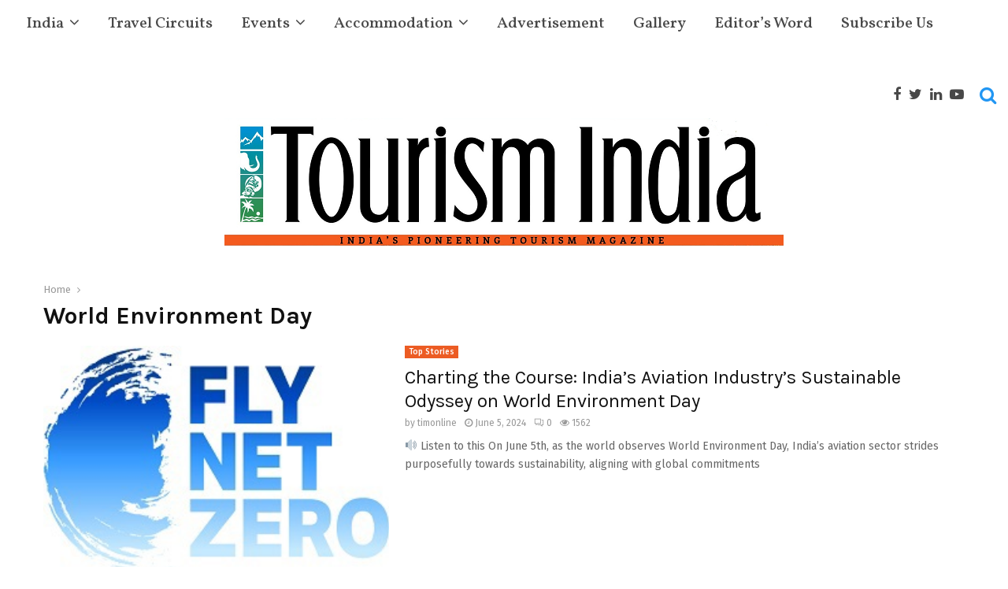

--- FILE ---
content_type: text/html; charset=UTF-8
request_url: https://tourismindiaonline.com/tag/world-environment-day/
body_size: 135518
content:
<!DOCTYPE html>
<html lang="en-GB">
<head>
	<meta charset="UTF-8">
		<meta name="viewport" content="width=device-width, initial-scale=1">
		<link rel="profile" href="http://gmpg.org/xfn/11">
	<meta name='robots' content='index, follow, max-image-preview:large, max-snippet:-1, max-video-preview:-1' />

	<!-- This site is optimized with the Yoast SEO plugin v16.2 - https://yoast.com/wordpress/plugins/seo/ -->
	<title>World Environment Day Archives - tourismindiaonline.com</title>
	<link rel="canonical" href="https://tourismindiaonline.com/tag/world-environment-day/" />
	<meta property="og:locale" content="en_GB" />
	<meta property="og:type" content="article" />
	<meta property="og:title" content="World Environment Day Archives - tourismindiaonline.com" />
	<meta property="og:url" content="https://tourismindiaonline.com/tag/world-environment-day/" />
	<meta property="og:site_name" content="tourismindiaonline.com" />
	<meta name="twitter:card" content="summary_large_image" />
	<meta name="twitter:site" content="@Tourismindiamag" />
	<script type="application/ld+json" class="yoast-schema-graph">{"@context":"https://schema.org","@graph":[{"@type":"Organization","@id":"https://tourismindiaonline.com/#organization","name":"Tourism India","url":"https://tourismindiaonline.com/","sameAs":["https://www.facebook.com/TourismIndiaMagazine/","https://www.youtube.com/channel/UCXIxkTlQWQ9p3Oyr7imzZ5w","https://twitter.com/Tourismindiamag"],"logo":{"@type":"ImageObject","@id":"https://tourismindiaonline.com/#logo","inLanguage":"en-GB","url":"https://tourismindiaonline.com/wp-content/uploads/2018/05/Tourism-India-Mast-head.jpg","contentUrl":"https://tourismindiaonline.com/wp-content/uploads/2018/05/Tourism-India-Mast-head.jpg","width":1458,"height":299,"caption":"Tourism India"},"image":{"@id":"https://tourismindiaonline.com/#logo"}},{"@type":"WebSite","@id":"https://tourismindiaonline.com/#website","url":"https://tourismindiaonline.com/","name":"Tourismindiaonline","description":"India&#039;s leading Travel &amp; Tourism Magazine","publisher":{"@id":"https://tourismindiaonline.com/#organization"},"potentialAction":[{"@type":"SearchAction","target":"https://tourismindiaonline.com/?s={search_term_string}","query-input":"required name=search_term_string"}],"inLanguage":"en-GB"},{"@type":"CollectionPage","@id":"https://tourismindiaonline.com/tag/world-environment-day/#webpage","url":"https://tourismindiaonline.com/tag/world-environment-day/","name":"World Environment Day Archives - tourismindiaonline.com","isPartOf":{"@id":"https://tourismindiaonline.com/#website"},"breadcrumb":{"@id":"https://tourismindiaonline.com/tag/world-environment-day/#breadcrumb"},"inLanguage":"en-GB","potentialAction":[{"@type":"ReadAction","target":["https://tourismindiaonline.com/tag/world-environment-day/"]}]},{"@type":"BreadcrumbList","@id":"https://tourismindiaonline.com/tag/world-environment-day/#breadcrumb","itemListElement":[{"@type":"ListItem","position":1,"item":{"@type":"WebPage","@id":"https://tourismindiaonline.com/","url":"https://tourismindiaonline.com/","name":"Home"}},{"@type":"ListItem","position":2,"item":{"@id":"https://tourismindiaonline.com/tag/world-environment-day/#webpage"}}]}]}</script>
	<!-- / Yoast SEO plugin. -->


<link rel='dns-prefetch' href='//code.responsivevoice.org' />
<link rel='dns-prefetch' href='//www.googletagmanager.com' />
<link rel='dns-prefetch' href='//fonts.googleapis.com' />
<link rel='dns-prefetch' href='//s.w.org' />
<link rel="alternate" type="application/rss+xml" title="tourismindiaonline.com &raquo; Feed" href="https://tourismindiaonline.com/feed/" />
<link rel="alternate" type="application/rss+xml" title="tourismindiaonline.com &raquo; Comments Feed" href="https://tourismindiaonline.com/comments/feed/" />
<link rel="alternate" type="text/calendar" title="tourismindiaonline.com &raquo; iCal Feed" href="https://tourismindiaonline.com/tourism-events/?ical=1" />
<link rel="alternate" type="application/rss+xml" title="tourismindiaonline.com &raquo; World Environment Day Tag Feed" href="https://tourismindiaonline.com/tag/world-environment-day/feed/" />
		<script type="text/javascript">
			window._wpemojiSettings = {"baseUrl":"https:\/\/s.w.org\/images\/core\/emoji\/13.0.1\/72x72\/","ext":".png","svgUrl":"https:\/\/s.w.org\/images\/core\/emoji\/13.0.1\/svg\/","svgExt":".svg","source":{"concatemoji":"https:\/\/tourismindiaonline.com\/wp-includes\/js\/wp-emoji-release.min.js?ver=5.7.14"}};
			!function(e,a,t){var n,r,o,i=a.createElement("canvas"),p=i.getContext&&i.getContext("2d");function s(e,t){var a=String.fromCharCode;p.clearRect(0,0,i.width,i.height),p.fillText(a.apply(this,e),0,0);e=i.toDataURL();return p.clearRect(0,0,i.width,i.height),p.fillText(a.apply(this,t),0,0),e===i.toDataURL()}function c(e){var t=a.createElement("script");t.src=e,t.defer=t.type="text/javascript",a.getElementsByTagName("head")[0].appendChild(t)}for(o=Array("flag","emoji"),t.supports={everything:!0,everythingExceptFlag:!0},r=0;r<o.length;r++)t.supports[o[r]]=function(e){if(!p||!p.fillText)return!1;switch(p.textBaseline="top",p.font="600 32px Arial",e){case"flag":return s([127987,65039,8205,9895,65039],[127987,65039,8203,9895,65039])?!1:!s([55356,56826,55356,56819],[55356,56826,8203,55356,56819])&&!s([55356,57332,56128,56423,56128,56418,56128,56421,56128,56430,56128,56423,56128,56447],[55356,57332,8203,56128,56423,8203,56128,56418,8203,56128,56421,8203,56128,56430,8203,56128,56423,8203,56128,56447]);case"emoji":return!s([55357,56424,8205,55356,57212],[55357,56424,8203,55356,57212])}return!1}(o[r]),t.supports.everything=t.supports.everything&&t.supports[o[r]],"flag"!==o[r]&&(t.supports.everythingExceptFlag=t.supports.everythingExceptFlag&&t.supports[o[r]]);t.supports.everythingExceptFlag=t.supports.everythingExceptFlag&&!t.supports.flag,t.DOMReady=!1,t.readyCallback=function(){t.DOMReady=!0},t.supports.everything||(n=function(){t.readyCallback()},a.addEventListener?(a.addEventListener("DOMContentLoaded",n,!1),e.addEventListener("load",n,!1)):(e.attachEvent("onload",n),a.attachEvent("onreadystatechange",function(){"complete"===a.readyState&&t.readyCallback()})),(n=t.source||{}).concatemoji?c(n.concatemoji):n.wpemoji&&n.twemoji&&(c(n.twemoji),c(n.wpemoji)))}(window,document,window._wpemojiSettings);
		</script>
		<style type="text/css">
img.wp-smiley,
img.emoji {
	display: inline !important;
	border: none !important;
	box-shadow: none !important;
	height: 1em !important;
	width: 1em !important;
	margin: 0 .07em !important;
	vertical-align: -0.1em !important;
	background: none !important;
	padding: 0 !important;
}
</style>
	<link rel='stylesheet' id='mec-select2-style-css'  href='https://tourismindiaonline.com/wp-content/plugins/modern-events-calendar-lite/assets/packages/select2/select2.min.css?ver=5.19.1' type='text/css' media='all' />
<link rel='stylesheet' id='mec-font-icons-css'  href='https://tourismindiaonline.com/wp-content/plugins/modern-events-calendar-lite/assets/css/iconfonts.css?ver=5.7.14' type='text/css' media='all' />
<link rel='stylesheet' id='mec-frontend-style-css'  href='https://tourismindiaonline.com/wp-content/plugins/modern-events-calendar-lite/assets/css/frontend.min.css?ver=5.19.1' type='text/css' media='all' />
<link rel='stylesheet' id='mec-tooltip-style-css'  href='https://tourismindiaonline.com/wp-content/plugins/modern-events-calendar-lite/assets/packages/tooltip/tooltip.css?ver=5.7.14' type='text/css' media='all' />
<link rel='stylesheet' id='mec-tooltip-shadow-style-css'  href='https://tourismindiaonline.com/wp-content/plugins/modern-events-calendar-lite/assets/packages/tooltip/tooltipster-sideTip-shadow.min.css?ver=5.7.14' type='text/css' media='all' />
<link rel='stylesheet' id='featherlight-css'  href='https://tourismindiaonline.com/wp-content/plugins/modern-events-calendar-lite/assets/packages/featherlight/featherlight.css?ver=5.7.14' type='text/css' media='all' />
<link rel='stylesheet' id='mec-google-fonts-css'  href='//fonts.googleapis.com/css?family=Montserrat%3A400%2C700%7CRoboto%3A100%2C300%2C400%2C700&#038;ver=5.7.14' type='text/css' media='all' />
<link rel='stylesheet' id='mec-lity-style-css'  href='https://tourismindiaonline.com/wp-content/plugins/modern-events-calendar-lite/assets/packages/lity/lity.min.css?ver=5.7.14' type='text/css' media='all' />
<link rel='stylesheet' id='tribe-common-skeleton-style-css'  href='https://tourismindiaonline.com/wp-content/plugins/the-events-calendar/common/src/resources/css/common-skeleton.min.css?ver=4.13.2' type='text/css' media='all' />
<link rel='stylesheet' id='tribe-tooltip-css'  href='https://tourismindiaonline.com/wp-content/plugins/the-events-calendar/common/src/resources/css/tooltip.min.css?ver=4.13.2' type='text/css' media='all' />
<link rel='stylesheet' id='wp-block-library-css'  href='https://tourismindiaonline.com/wp-content/plugins/gutenberg/build/block-library/style.css?ver=10.5.4' type='text/css' media='all' />
<link rel='stylesheet' id='wp-block-library-theme-css'  href='https://tourismindiaonline.com/wp-content/plugins/gutenberg/build/block-library/theme.css?ver=10.5.4' type='text/css' media='all' />
<link rel='stylesheet' id='contact-form-7-css'  href='https://tourismindiaonline.com/wp-content/plugins/contact-form-7/includes/css/styles.css?ver=5.4.1' type='text/css' media='all' />
<link rel='stylesheet' id='pencisc-css'  href='https://tourismindiaonline.com/wp-content/plugins/penci-framework/assets/css/single-shortcode.css?ver=5.7.14' type='text/css' media='all' />
<link rel='stylesheet' id='penci-oswald-css'  href='//fonts.googleapis.com/css?family=Oswald%3A400&#038;ver=5.7.14' type='text/css' media='all' />
<link rel='stylesheet' id='rv-style-css'  href='https://tourismindiaonline.com/wp-content/plugins/responsivevoice-text-to-speech/includes/css/responsivevoice.css?ver=5.7.14' type='text/css' media='all' />
<link rel='stylesheet' id='penci-font-awesome-css'  href='https://tourismindiaonline.com/wp-content/themes/pennews/css/font-awesome.min.css?ver=4.5.2' type='text/css' media='all' />
<link rel='stylesheet' id='penci-fonts-css'  href='//fonts.googleapis.com/css?family=Roboto%3A300%2C300italic%2C400%2C400italic%2C500%2C500italic%2C700%2C700italic%2C800%2C800italic%7CMukta+Vaani%3A300%2C300italic%2C400%2C400italic%2C500%2C500italic%2C700%2C700italic%2C800%2C800italic%7COswald%3A300%2C300italic%2C400%2C400italic%2C500%2C500italic%2C700%2C700italic%2C800%2C800italic%7CTeko%3A300%2C300italic%2C400%2C400italic%2C500%2C500italic%2C700%2C700italic%2C800%2C800italic%7CRaleway%3A300%2C300italic%2C400%2C400italic%2C500%2C500italic%2C700%2C700italic%2C800%2C800italic%7CKarla%3A300%2C300italic%2C400%2C400italic%2C500%2C500italic%2C700%2C700italic%2C800%2C800italic%7CFira+Sans%3A300%2C300italic%2C400%2C400italic%2C500%2C500italic%2C700%2C700italic%2C800%2C800italic%7CVollkorn%3A300%2C300italic%2C400%2C400italic%2C500%2C500italic%2C700%2C700italic%2C800%2C800italic%7CPlayfair+Display%3A300%2C300italic%2C400%2C400italic%2C500%2C500italic%2C700%2C700italic%2C800%2C800italic%3A300%2C300italic%2C400%2C400italic%2C500%2C500italic%2C700%2C700italic%2C800%2C800italic%26subset%3Dcyrillic%2Ccyrillic-ext%2Cgreek%2Cgreek-ext%2Clatin-ext' type='text/css' media='all' />
<link rel='stylesheet' id='penci-events-css'  href='https://tourismindiaonline.com/wp-content/themes/pennews/css/events.css?ver=6.5.1' type='text/css' media='all' />
<link rel='stylesheet' id='penci-portfolio-css'  href='https://tourismindiaonline.com/wp-content/themes/pennews/css/portfolio.css?ver=6.5.1' type='text/css' media='all' />
<link rel='stylesheet' id='penci-recipe-css'  href='https://tourismindiaonline.com/wp-content/themes/pennews/css/recipe.css?ver=6.5.1' type='text/css' media='all' />
<link rel='stylesheet' id='penci-review-css'  href='https://tourismindiaonline.com/wp-content/themes/pennews/css/review.css?ver=6.5.1' type='text/css' media='all' />
<link rel='stylesheet' id='penci-style-css'  href='https://tourismindiaonline.com/wp-content/themes/pennews/style.css?ver=6.5.1' type='text/css' media='all' />
<style id='penci-style-inline-css' type='text/css'>
.penci-block-vc.style-title-13:not(.footer-widget).style-title-center .penci-block-heading {border-right: 10px solid transparent; border-left: 10px solid transparent; }.site-branding h1, .site-branding h2 {margin: 0;}.penci-schema-markup { display: none !important; }.penci-entry-media .twitter-video { max-width: none !important; margin: 0 !important; }.penci-entry-media .fb-video { margin-bottom: 0; }.penci-entry-media .post-format-meta > iframe { vertical-align: top; }.penci-single-style-6 .penci-entry-media-top.penci-video-format-dailymotion:after, .penci-single-style-6 .penci-entry-media-top.penci-video-format-facebook:after, .penci-single-style-6 .penci-entry-media-top.penci-video-format-vimeo:after, .penci-single-style-6 .penci-entry-media-top.penci-video-format-twitter:after, .penci-single-style-7 .penci-entry-media-top.penci-video-format-dailymotion:after, .penci-single-style-7 .penci-entry-media-top.penci-video-format-facebook:after, .penci-single-style-7 .penci-entry-media-top.penci-video-format-vimeo:after, .penci-single-style-7 .penci-entry-media-top.penci-video-format-twitter:after { content: none; } .penci-single-style-5 .penci-entry-media.penci-video-format-dailymotion:after, .penci-single-style-5 .penci-entry-media.penci-video-format-facebook:after, .penci-single-style-5 .penci-entry-media.penci-video-format-vimeo:after, .penci-single-style-5 .penci-entry-media.penci-video-format-twitter:after { content: none; }@media screen and (max-width: 960px) { .penci-insta-thumb ul.thumbnails.penci_col_5 li, .penci-insta-thumb ul.thumbnails.penci_col_6 li { width: 33.33% !important; } .penci-insta-thumb ul.thumbnails.penci_col_7 li, .penci-insta-thumb ul.thumbnails.penci_col_8 li, .penci-insta-thumb ul.thumbnails.penci_col_9 li, .penci-insta-thumb ul.thumbnails.penci_col_10 li { width: 25% !important; } }.site-header.header--s12 .penci-menu-toggle-wapper,.site-header.header--s12 .header__social-search { flex: 1; }.site-header.header--s5 .site-branding {  padding-right: 0;margin-right: 40px; }.penci-block_37 .penci_post-meta { padding-top: 8px; }.penci-block_37 .penci-post-excerpt + .penci_post-meta { padding-top: 0; }.penci-hide-text-votes { display: none; }.penci-usewr-review {  border-top: 1px solid #ececec; }.penci-review-score {top: 5px; position: relative; }.penci-social-counter.penci-social-counter--style-3 .penci-social__empty a, .penci-social-counter.penci-social-counter--style-4 .penci-social__empty a, .penci-social-counter.penci-social-counter--style-5 .penci-social__empty a, .penci-social-counter.penci-social-counter--style-6 .penci-social__empty a { display: flex; justify-content: center; align-items: center; }.penci-block-error { padding: 0 20px 20px; }@media screen and (min-width: 1240px){ .penci_dis_padding_bw .penci-content-main.penci-col-4:nth-child(3n+2) { padding-right: 15px; padding-left: 15px; }}.bos_searchbox_widget_class.penci-vc-column-1 #flexi_searchbox #b_searchboxInc .b_submitButton_wrapper{ padding-top: 10px; padding-bottom: 10px; }.mfp-image-holder .mfp-close, .mfp-iframe-holder .mfp-close { background: transparent; border-color: transparent; }h1, h2, h3, h4, h5, h6,.error404 .page-title,
		.error404 .penci-block-vc .penci-block__title, .footer__bottom.style-2 .block-title {font-family: 'Karla', sans-serif}h1, h2, h3, h4, h5, h6,.error404 .page-title,
		 .error404 .penci-block-vc .penci-block__title, .product_list_widget .product-title, .footer__bottom.style-2 .block-title {font-weight: 700}.penci-block-vc .penci-block__title, .penci-menu-hbg .penci-block-vc .penci-block__title, .penci-menu-hbg-widgets .menu-hbg-title{ font-family:'Playfair Display', serif; }.penci-block-vc .penci-block__title, .penci-menu-hbg .penci-block-vc .penci-block__title, .penci-menu-hbg-widgets .menu-hbg-title{ font-weight:400; }body, button, input, select, textarea,.woocommerce ul.products li.product .button,#site-navigation .penci-megamenu .penci-mega-thumbnail .mega-cat-name{font-family: 'Fira Sans', sans-serif}.single .entry-content,.page .entry-content{ font-size:16px; }.site-content,.penci-page-style-1 .site-content, 
		.page-template-full-width.penci-block-pagination .site-content,
		.penci-page-style-2 .site-content, .penci-single-style-1 .site-content, 
		.penci-single-style-2 .site-content,.penci-page-style-3 .site-content,
		.penci-single-style-3 .site-content{ margin-top:20px; }.penci-vc_two-sidebar.penci-vc_2sidebar-content.penci-container .penci-wide-content,.penci-vc_two-sidebar.penci-vc_2sidebar-content.penci-container-fluid  .penci-wide-content,.penci-vc_two-sidebar.penci-vc_content-2sidebar.penci-container .penci-wide-content,.penci-vc_two-sidebar.penci-vc_content-2sidebar.penci-container-fluid .penci-wide-content {padding-left: 0 !important;padding-right: 0 !important;}@media screen and (min-width: 1240px){
		.two-sidebar .site-main .penci-container .penci-wide-content,
		.penci-vc_two-sidebar.penci-container .penci-wide-content,
		.penci-vc_two-sidebar.penci-container-fluid .penci-wide-content{ padding-left: 60px!important; padding-right:60px!important;  }}@media screen and (min-width: 1240px){
		 .penci-vc_sidebar-left .penci-content-main,
		 .penci-container-width-1400 .penci-con_innner-sidebar-left .penci_column_inner-main, 
		 .sidebar-left .site-main .penci-wide-content{ padding-left:60px !important;padding-right: 0 !important; }}@media screen and (min-width: 1240px){ 
		 .penci-vc_sidebar-right .penci-content-main,
		 .sidebar-right .site-main .penci-wide-content,
		 .penci-container-width-1400 .penci-con_innner-sidebar-right .penci_column_inner-main { padding-right:60px !important; padding-left:0 !important; }}@media screen and (min-width: 1240px){  .penci-container__content .penci-col-6:nth-child(2n+1), .penci-two-column .penci-container__content .penci-two-column-item:nth-child(2n+1){ padding-right:30px !important; }}@media screen and (min-width: 1240px){  .penci-container__content .penci-col-6:nth-child(2n+2), .penci-two-column .penci-container__content .penci-two-column-item:nth-child(2n+2){ padding-left:30px !important; }}@media screen and (min-width: 1240px){  .penci-container__content .penci-col-4:nth-child(3n+1){ padding-right:30px !important; }}@media screen and (min-width: 1240px){  .penci-container__content .penci-col-4:nth-child(3n+2){ padding-left:30px !important; padding-right:30px !important; }}@media screen and (min-width: 1240px){  .penci-container__content .penci-col-4:nth-child(3n+3){ padding-left:30px !important; }}@media screen and (min-width: 1240px){  .penci-container__content .penci-col-3:nth-child(4n+1){ padding-right:30px !important; }}@media screen and (min-width: 1240px){  .penci-container__content .penci-col-3:nth-child(4n+2),
		.penci-container__content .penci-col-3:nth-child(4n+3){ padding-left:30px !important; padding-right:30px !important; }}@media screen and (min-width: 1240px){  .penci-container__content .penci-col-3:nth-child(4n+4){ padding-left:30px !important; }}@media screen and (min-width: 1240px) {.penci-recipe-index-wrap .penci-recipe-index .penci-recipe-index-item {padding-left: 10px !important;padding-right: 10px !important;}}@media screen and (min-width: 1240px){ 
		 .penci-vc_two-sidebar.penci-vc_content-2sidebar.penci-container .penci-wide-content,
		 .penci-vc_two-sidebar.penci-vc_content-2sidebar.penci-container-fluid .penci-wide-content,
		 .penci-vc_two-sidebar.penci-vc_2sidebar-content.penci-container .penci-wide-content,
		 .penci-vc_two-sidebar.penci-vc_2sidebar-content.penci-container-fluid .penci-wide-content{ max-width: calc( 100% - 720px) !important; }}@media screen and (min-width: 1240px){ 
		 .penci-container-1080.penci-vc_two-sidebar .penci-content-main, 
		 .penci-container-width-1080.penci-vc_two-sidebar .penci-content-main{ max-width: calc( 100% - 720px) !important; }}@media screen and (min-width: 1240px){ .penci-vc_two-sidebar.penci-vc_content-2sidebar.penci-container .widget-area-2,
		 .penci-vc_two-sidebar.penci-vc_content-2sidebar.penci-container-fluid .widget-area-2,
		 .penci-vc_two-sidebar.penci-vc_content-2sidebar.penci-container .widget-area-1, 
		 .penci-vc_two-sidebar.penci-vc_content-2sidebar.penci-container-fluid .widget-area-1{  padding-left:60px !important; width: 360px !important; }}@media screen and (min-width: 1240px){ .penci-vc_two-sidebar.penci-vc_2sidebar-content.penci-container .widget-area-2,
		 .penci-vc_two-sidebar.penci-vc_2sidebar-content.penci-container-fluid .widget-area-2,
		 .penci-vc_two-sidebar.penci-vc_2sidebar-content.penci-container .widget-area-1, 
		 .penci-vc_two-sidebar.penci-vc_2sidebar-content.penci-container-fluid .widget-area-1{  padding-right:60px !important; width: 360px !important; }}.penci-topbar .topbar__trending h3.penci__post-title{ font-size: 13px; }.topbar__trending{ width:700px ; }.penci-topbar{ background-color:#f5f5f5 ; }.penci-topbar,.penci-topbar a, .penci-topbar ul li a{ color:#111111 ; }.penci-topbar a:hover , .penci-topbar ul li a:hover{ color:#00b0ff ; }.topbar__social-media a:hover{ color:#00b0ff ; }.penci-topbar ul.menu li ul.sub-menu li a:hover{ color:#00b0ff ; }.penci-topbar .topbar__trending .headline-title{ background-color:#00b0ff ; }.penci-topbar .topbar__trending .headline-title{ color:#ffffff ; }.site-description{ font-family: 'Roboto', sans-serif; }.main-navigation a,.mobile-sidebar .primary-menu-mobile li a, .penci-menu-hbg .primary-menu-mobile li a{ font-family: 'Vollkorn', serif; }.main-navigation a,.mobile-sidebar .primary-menu-mobile li a, .penci-menu-hbg .primary-menu-mobile li a{ font-weight: 500; }.main-navigation > ul:not(.children) > li > a{ font-size: 20px; }.main-navigation ul ul a{ font-size: 19px; }#site-navigation .penci-megamenu .penci-mega-child-categories a{ font-size: 19px; }#site-navigation .penci-megamenu .penci-content-megamenu .penci-mega-latest-posts .penci-mega-post a:not(.mega-cat-name){ font-size: 16px; }.main-navigation a{ text-transform: none; }#site-navigation .penci-megamenu .penci-mega-child-categories a{ text-transform: none; }.penci-archive__content .penci-page-title{ font-size:30px; }.penci-archive .penci-archive__content .penci-post-item .entry-title{ font-size:24px; }.penci-archive .penci-archive__content .penci-post-item .entry-title{ font-weight:400; }.penci-block-vc-pag  .penci-archive__list_posts .penci-post-item .entry-title{ font-size:24px; }.penci-block-vc-pag  .penci-archive__list_posts .penci-post-item .entry-title{ font-weight:400; }.penci-pmore-link .more-link{ font-family:'Playfair Display', serif;font-weight:400; }.penci-portfolio-wrap{ margin-left: 0px; margin-right: 0px; }.penci-portfolio-wrap .portfolio-item{ padding-left: 0px; padding-right: 0px; margin-bottom:0px; }.inner-item-portfolio .portfolio-desc span{ color:#adadad; }.inner-item-portfolio .portfolio-desc span:hover{ color:#adadad; }.inner-item-portfolio:hover .penci-portfolio-thumbnail a:after,.penci-portfolio-below_img .inner-item-portfolio:hover .penci-portfolio-thumbnail a:after{ opacity:0.7; }.penci-menu-hbg-widgets .menu-hbg-title { font-family:'Oswald', sans-serif }
		.woocommerce div.product .related > h2,.woocommerce div.product .upsells > h2,
		.post-title-box .post-box-title,.site-content #respond h3,.site-content .widget-title,
		.site-content .widgettitle,
		body.page-template-full-width.page-paged-2 .site-content .widget.penci-block-vc .penci-block__title,
		body:not( .page-template-full-width ) .site-content .widget.penci-block-vc .penci-block__title{ font-size:19px !important;font-weight:400 !important;font-family:'Oswald', sans-serif !important; }.site-content .widget.penci-block-vc .penci-block__title{ text-transform: none; }.site-footer .penci-block-vc .penci-block__title{ font-size:14px;font-weight:700;font-family:'Oswald', sans-serif;text-transform: none; }.site-footer .penci-block-vc .penci-block-heading{ border-bottom: 0; }.site-footer .penci-block-vc .penci-block-heading .penci-block__title{  padding-bottom: 0;; }.footer__bottom .footer__bottom_container{padding-top:50px;}.site-footer .penci-footer-text-wrap { font-size:18px;}.site-info{font-size:15px;}.footer__copyright_menu { padding-top:20px; padding-bottom: 20px; }.footer__logo a{ padding-bottom:2px;}.penci-popup-login-register .penci-login-container{ background-position:center;; }.penci-popup-login-register h4{ color:#ffffff ; }.penci-popup-login-register .penci-login-container{ color:#f5f5f5 ; }.penci-login-container .penci-login input[type="text"], .penci-login-container .penci-login input[type=password], .penci-login-container .penci-login input[type="submit"], .penci-login-container .penci-login input[type="email"]{ color:#ffffff ; }.penci-popup-login-register .penci-login-container .penci-login input[type="text"]::-webkit-input-placeholder,.penci-popup-login-register .penci-login-container .penci-login input[type=password]::-webkit-input-placeholder,.penci-popup-login-register .penci-login-container .penci-login input[type="submit"]::-webkit-input-placeholder,.penci-popup-login-register .penci-login-container .penci-login input[type="email"]::-webkit-input-placeholder{ color:#ffffff !important; }.penci-popup-login-register .penci-login-container .penci-login input[type="text"]::-moz-placeholder,.penci-popup-login-register .penci-login-container .penci-login input[type=password]::-moz-placeholder,.penci-popup-login-register .penci-login-container .penci-login input[type="submit"]::-moz-placeholder,.penci-popup-login-register .penci-login-container .penci-login input[type="email"]::-moz-placeholder{ color:#ffffff !important; }.penci-popup-login-register .penci-login-container .penci-login input[type="text"]:-ms-input-placeholder,.penci-popup-login-register .penci-login-container .penci-login input[type=password]:-ms-input-placeholder,.penci-popup-login-register .penci-login-container .penci-login input[type="submit"]:-ms-input-placeholder,.penci-popup-login-register .penci-login-container .penci-login input[type="email"]:-ms-input-placeholder{ color:#ffffff !important; }.penci-popup-login-register .penci-login-container .penci-login input[type="text"]:-moz-placeholder,.penci-popup-login-register .penci-login-container .penci-login input[type=password]:-moz-placeholder,.penci-popup-login-register .penci-login-container .penci-login input[type="submit"]:-moz-placeholder,.penci-popup-login-register .penci-login-container .penci-login input[type="email"]:-moz-placeholder { color:#ffffff !important; }.penci-popup-login-register .penci-login-container .penci-login input[type="text"],
		 .penci-popup-login-register .penci-login-container .penci-login input[type=password],
		 .penci-popup-login-register .penci-login-container .penci-login input[type="submit"],
		 .penci-popup-login-register .penci-login-container .penci-login input[type="email"]{ border-color:#3a66b9 ; }.penci-popup-login-register .penci-login-container a{ color:#ffffff ; }.penci-popup-login-register .penci-login-container a:hover{ color:#00b0ff ; }.penci-popup-login-register .penci-login-container .penci-login input[type="submit"]{ background-color:#00b0ff ; }.penci-popup-login-register .penci-login-container .penci-login input[type="submit"]:hover{ background-color:#313131 ; }body{ background-color: #fff; }.penci_dis_padding_bw .penci-block-vc.style-title-11:not(.footer-widget) .penci-block__title a,
		.penci_dis_padding_bw .penci-block-vc.style-title-11:not(.footer-widget) .penci-block__title span, 
		.penci_dis_padding_bw .penci-block-vc.style-title-11:not(.footer-widget) .penci-subcat-filter, 
		.penci_dis_padding_bw .penci-block-vc.style-title-11:not(.footer-widget) .penci-slider-nav{ background-color:#ffffff; }
		.penci-ajax-search-results .ajax-loading:before,
		.show-search .show-search__content,
		div.bbp-template-notice, div.indicator-hint,	
		.widget select,select, pre,.wpb_text_column,
		.single .penci-content-post, .page .penci-content-post,
		.forum-archive .penci-content-post,
		.penci-block-vc,.penci-archive__content,.error404 .not-found,.ajax-loading:before{ background-color:#ffffff }
		.penci-block-vc.style-title-11:not(.footer-widget) .penci-block__title a,
		.penci-block-vc.style-title-11:not(.footer-widget) .penci-block__title span, 
		.penci-block-vc.style-title-11:not(.footer-widget) .penci-subcat-filter, 
		.penci-block-vc.style-title-11:not(.footer-widget) .penci-slider-nav{ background-color:#ffffff }.penci-archive .entry-meta,.penci-archive .entry-meta a,

			.penci-inline-related-posts .penci_post-meta, .penci__general-meta .penci_post-meta, 
			.penci-block_video.style-1 .penci_post-meta, .penci-block_video.style-7 .penci_post-meta,
			.penci_breadcrumbs a, .penci_breadcrumbs span,.penci_breadcrumbs i,
			.error404 .page-content,
			.woocommerce .comment-form p.stars a,
			.woocommerce .woocommerce-ordering, .woocommerce .woocommerce-result-count,
			.woocommerce #reviews #comments ol.commentlist li .comment-text .meta,
			.penci-entry-meta,#wp-calendar caption,.penci-post-pagination span,
			.penci-archive .entry-meta span{ color:#999999 }
		.site-main .element-media-controls a, .entry-content .element-media-controls a,
		    .penci-portfolio-below_img .inner-item-portfolio .portfolio-desc h3,
			.post-entry .penci-portfolio-filter ul li a, .penci-portfolio-filter ul li a,
			.widget_display_stats dt, .widget_display_stats dd,
			#wp-calendar tbody td a,
			.widget.widget_display_replies a,
			.post-entry .penci-portfolio-filter ul li.active a, .penci-portfolio-filter ul li.active a,
			.woocommerce div.product .woocommerce-tabs ul.tabs li a,
			.woocommerce ul.products li.product h3, .woocommerce ul.products li.product .woocommerce-loop-product__title,
			.woocommerce table.shop_table td.product-name a,
			input[type="text"], input[type="email"], input[type="url"], input[type="password"],
			input[type="search"], input[type="number"], input[type="tel"], input[type="range"], input[type="date"],
			input[type="month"], input[type="week"], input[type="time"], input[type="datetime"], input[type="datetime-local"], input[type="color"], textarea,
			.error404 .page-content .search-form .search-submit,.penci-no-results .search-form .search-submit,.error404 .page-content a,
			a,.widget a,.penci-block-vc .penci-block__title a, .penci-block-vc .penci-block__title span,
			.penci-page-title, .penci-entry-title,.woocommerce .page-title,
			.penci-recipe-index-wrap .penci-recipe-index-title a,
			.penci-social-buttons .penci-social-share-text,
			.woocommerce div.product .product_title,
			.penci-post-pagination h5 a,
			.woocommerce div.product .woocommerce-tabs .panel > h2:first-child, .woocommerce div.product .woocommerce-tabs .panel #reviews #comments h2,
			.woocommerce div.product .woocommerce-tabs .panel #respond .comment-reply-title,
			.woocommerce #reviews #comments ol.commentlist li .comment-text .meta strong,
			.woocommerce div.product .related > h2, .woocommerce div.product .upsells > h2,
			.penci-author-content .author-social,
			.forum-archive .penci-entry-title,
			#bbpress-forums li.bbp-body ul.forum li.bbp-forum-info a,
			.woocommerce div.product .entry-summary div[itemprop="description"] h2, .woocommerce div.product .woocommerce-tabs #tab-description h2,
			.widget.widget_recent_entries li a, .widget.widget_recent_comments li a, .widget.widget_meta li a,
			.penci-pagination:not(.penci-ajax-more) a, .penci-pagination:not(.penci-ajax-more) span{ color:#111111 }
		h1, h2, h3, h4, h5, h6,.penci-userreview-author,.penci-review-metas .penci-review-meta i,
		.entry-content h1, .entry-content h2, .entry-content h3, .entry-content h4,
		.entry-content h5, .entry-content h6, .comment-content h1, .comment-content h2,
		.comment-content h3, .comment-content h4, .comment-content h5, .comment-content h6,
		.penci-inline-related-posts .penci-irp-heading{ color:#111111 }.site-main .frontend-form-container .element-media-file,.site-main .frontend-form-container .element-media,.site-main .frontend-item-container .select2.select2-container .select2-selection.select-with-search-container,.site-main .frontend-item-container input[type="text"],.site-main .frontend-item-container input[type="email"],.site-main .frontend-item-container input[type="url"],.site-main .frontend-item-container textarea,.site-main .frontend-item-container select{ border-color: #dedede }
			.site-header,
			.buddypress-wrap .select-wrap,
			.penci-post-blog-classic,
			.activity-list.bp-list,
			.penci-team_memebers .penci-team_item__content,
			.penci-author-box-wrap,
			.about-widget .about-me-heading:before,
			#buddypress .wp-editor-container,
			#bbpress-forums .bbp-forums-list,
			div.bbp-forum-header, div.bbp-topic-header, div.bbp-reply-header,
			.activity-list li.bbp_topic_create .activity-content .activity-inner,
			.rtl .activity-list li.bbp_reply_create .activity-content .activity-inner,
			#drag-drop-area,
			.bp-avatar-nav ul.avatar-nav-items li.current,
			.bp-avatar-nav ul,
			.site-main .bbp-pagination-links a, .site-main .bbp-pagination-links span.current,
			.bbpress  .wp-editor-container,
			.penci-ajax-search-results-wrapper,
			.show-search .search-field,
			.show-search .show-search__content,
			.penci-viewall-results,
			.penci-subcat-list .flexMenu-viewMore .flexMenu-popup,
			.penci-owl-carousel-style .owl-dot span,
			.penci-owl-carousel-slider .owl-dot span,
			.woocommerce-cart table.cart td.actions .coupon .input-text,
			.blog-boxed .penci-archive__content .article_content,
			.penci-block_28 .block28_first_item:not(.hide-border),
			.penci-mul-comments-wrapper .penci-tab-nav,
			.penci-recipe,.penci-recipe-heading,.penci-recipe-ingredients,.penci-recipe-notes,
			.wp-block-yoast-faq-block .schema-faq-section,
			.wp-block-yoast-how-to-block ol.schema-how-to-steps,
			.wp-block-pullquote,
			.wrapper-penci-recipe .penci-recipe-ingredients
			{ border-color:#dedede }
		    blockquote:not(.wp-block-quote):before, q:before,   
		    blockquote:not(.wp-block-quote):after, q:after, blockquote.style-3:before,
			.penci-block-vc.style-title-10:not(.footer-widget) .penci-block-heading:after
			{ background-color:#dedede }
			.penci-block-vc.style-title-10:not(.footer-widget) .penci-block-heading,
			.wrapper-penci-review, .penci-review-container.penci-review-count,.penci-usewr-review,
			.widget .tagcloud a,.widget.widget_recent_entries li, .widget.widget_recent_comments li, .widget.widget_meta li,
		    .penci-inline-related-posts,
		    .penci_dark_layout .site-main #buddypress div.item-list-tabs:not(#subnav),
			code,abbr, acronym,fieldset,hr,#bbpress-forums div.bbp-the-content-wrapper textarea.bbp-the-content,
			.penci-pagination:not(.penci-ajax-more) a, .penci-pagination:not(.penci-ajax-more) span,
			th,td,#wp-calendar tbody td{ border-color:#dedede }
			.site-main #bbpress-forums li.bbp-body ul.forum,
			.site-main #bbpress-forums li.bbp-body ul.topic,#bbpress-forums li.bbp-footer,
			#bbpress-forums div.bbp-template-notice.info,
			.bbp-pagination-links a, .bbp-pagination-links span.current,
			.site-main #buddypress .standard-form textarea,
			.site-main #buddypress .standard-form input[type=text], .site-main #buddypress .standard-form input[type=color], 
			.site-main #buddypress .standard-form input[type=date], .site-main #buddypress .standard-form input[type=datetime],
			.site-main #buddypress .standard-form input[type=datetime-local], .site-main #buddypress .standard-form input[type=email],
			.site-main #buddypress .standard-form input[type=month], .site-main #buddypress .standard-form input[type=number], 
			.site-main #buddypress .standard-form input[type=range], .site-main #buddypress .standard-form input[type=search], 
			.site-main #buddypress .standard-form input[type=tel], .site-main #buddypress .standard-form input[type=time],
		    .site-main #buddypress .standard-form input[type=url], .site-main #buddypress .standard-form input[type=week],
		    .site-main #buddypress .standard-form select,.site-main #buddypress .standard-form input[type=password],
	        .site-main #buddypress .dir-search input[type=search], .site-main #buddypress .dir-search input[type=text],
	        .site-main #buddypress .groups-members-search input[type=search], .site-main #buddypress .groups-members-search input[type=text],
	        .site-main #buddypress button, .site-main #buddypress a.button,
	        .site-main #buddypress input[type=button], .site-main #buddypress input[type=reset],
	        .site-main #buddypress ul.button-nav li a,.site-main #buddypress div.generic-button a,.site-main #buddypress .comment-reply-link, 
	        a.bp-title-button,.site-main #buddypress button:hover,.site-main #buddypress a.button:hover, .site-main #buddypress a.button:focus,
	        .site-main #buddypress input[type=button]:hover, .site-main #buddypress input[type=reset]:hover, 
	        .site-main #buddypress ul.button-nav li a:hover, .site-main #buddypress ul.button-nav li.current a,
	        .site-main #buddypress div.generic-button a:hover,.site-main #buddypress .comment-reply-link:hover,
	        .site-main #buddypress input[type=submit]:hover,.site-main #buddypress select,.site-main #buddypress ul.item-list,
			.site-main #buddypress .profile[role=main],.site-main #buddypress ul.item-list li,.site-main #buddypress div.pagination .pag-count ,
			.site-main #buddypress div.pagination .pagination-links span,.site-main #buddypress div.pagination .pagination-links a,
			body.activity-permalink .site-main #buddypress div.activity-comments, .site-main #buddypress div.activity-comments form .ac-textarea,
			.site-main #buddypress table.profile-fields, .site-main #buddypress table.profile-fields:last-child{ border-color:#dedede }.site-main #buddypress table.notifications tr td.label, #buddypress table.notifications-settings tr td.label,.site-main #buddypress table.profile-fields tr td.label, #buddypress table.wp-profile-fields tr td.label,.site-main #buddypress table.messages-notices tr td.label, #buddypress table.forum tr td.label{ border-color: #dedede !important; }
			.penci-block-vc,
			.penci-block_1 .block1_first_item,
			.penci-block_1 .block1_first_item .penci_post-meta,
			.penci-block_1 .block1_items .penci_media_object,
			.penci-block_4 .penci-small-thumb:after,
			.penci-recent-rv,
			.penci-block_6 .penci-post-item,
			.penci-block_9 .block9_first_item,.penci-block_9 .penci-post-item,
			.penci-block_9 .block9_items .block9_item_loadmore:first-of-type,
			.penci-block_11 .block11_first_item,.penci-block_11 .penci-post-item,
			.penci-block_11 .block11_items .block11_item_loadmore:first-of-type,
			.penci-block_15 .penci-post-item,.penci-block_15 .penci-block__title,
			.penci-block_20 .penci_media_object,
			.penci-block_20 .penci_media_object.penci_mobj-image-right .penci_post_content,
			.penci-block_26 .block26_items .penci-post-item,
			.penci-block_28 .block28_first_item,
			.penci-block_28 .block28_first_item .penci_post-meta,
			.penci-block_29 .block_29_items .penci-post-item,
			.penci-block_30 .block30_items .penci_media_object,
			.penci-block_33 .block33_big_item .penci_post-meta,
			.penci-block_36 .penci-post-item, .penci-block_36 .penci-block__title,
			.penci-block_6 .penci-block_content__items:not(.penci-block-items__1) .penci-post-item:first-child,
			.penci-block_video.style-7 .penci-owl-carousel-slider .owl-dots span,
			.penci-owl-featured-area.style-12 .penci-small_items .owl-item.active .penci-item-mag,
			.penci-videos-playlist .penci-video-nav .penci-video-playlist-nav:not(.playlist-has-title) .penci-video-playlist-item:first-child,
			.penci-videos-playlist .penci-video-nav .penci-video-playlist-nav:not(.playlist-has-title) .penci-video-playlist-item:last-child,
			.penci-videos-playlist .penci-video-nav .penci-video-playlist-item,
			.penci-archive__content .penci-entry-header,
			.page-template-full-width.penci-block-pagination .penci_breadcrumbs,
			.penci-post-pagination,.penci-pfl-social_share,.penci-post-author,
			.penci-social-buttons.penci-social-share-footer,
			.penci-pagination:not(.penci-ajax-more) a,
			.penci-social-buttons .penci-social-item.like{ border-color:#dedede }.penci-container-width-1080 .penci-content-main.penci-col-4 .penci-block_1 .block1_items .penci-post-item:nth-child(2) .penci_media_object,.penci-container-width-1400 .penci-content-main.penci-col-4 .penci-block_1 .block1_items .penci-post-item:nth-child(2) .penci_media_object,.wpb_wrapper > .penci-block_1.penci-vc-column-1 .block1_items .penci-post-item:nth-child(2) .penci_media_object,.widget-area .penci-block_1 .block1_items .penci-post-item:nth-child(2) .penci_media_object{ border-color:#dedede }
			.penci-block_6.penci-vc-column-2.penci-block-load_more .penci-block_content__items:not(.penci-block-items__1) .penci-post-item:nth-child(1),
			.penci-block_6.penci-vc-column-2.penci-block-load_more .penci-block_content__items:not(.penci-block-items__1) .penci-post-item:nth-child(2),
			.penci-block_6.penci-vc-column-2.penci-block-infinite .penci-block_content__items:not(.penci-block-items__1) .penci-post-item:nth-child(1),
			.penci-block_6.penci-vc-column-2.penci-block-infinite .penci-block_content__items:not(.penci-block-items__1) .penci-post-item:nth-child(2),
			.penci-block_36.penci-block-load_more .penci-block_content__items:not(.penci-block-items__1) .penci-post-item:first-child,
		    .penci-block_36.penci-block-infinite .penci-block_content__items:not(.penci-block-items__1) .penci-post-item:first-child,
			.penci-block_36.penci-vc-column-2.penci-block-load_more .penci-block_content__items:not(.penci-block-items__1) .penci-post-item:nth-child(1),
			.penci-block_36.penci-vc-column-2.penci-block-load_more .penci-block_content__items:not(.penci-block-items__1) .penci-post-item:nth-child(2),
			.penci-block_36.penci-vc-column-2.penci-block-infinite .penci-block_content__items:not(.penci-block-items__1) .penci-post-item:nth-child(1),
			.penci-block_36.penci-vc-column-2.penci-block-infinite .penci-block_content__items:not(.penci-block-items__1) .penci-post-item:nth-child(2),
			.penci-block_6.penci-vc-column-3.penci-block-load_more .penci-block_content__items:not(.penci-block-items__1) .penci-post-item:nth-child(1),
			.penci-block_6.penci-vc-column-3.penci-block-load_more .penci-block_content__items:not(.penci-block-items__1) .penci-post-item:nth-child(2),
			.penci-block_6.penci-vc-column-3.penci-block-load_more .penci-block_content__items:not(.penci-block-items__1) .penci-post-item:nth-child(3),
			.penci-block_6.penci-vc-column-3.penci-block-infinite .penci-block_content__items:not(.penci-block-items__1) .penci-post-item:nth-child(1),
			.penci-block_6.penci-vc-column-3.penci-block-infinite .penci-block_content__items:not(.penci-block-items__1) .penci-post-item:nth-child(2),
			.penci-block_6.penci-vc-column-3.penci-block-infinite .penci-block_content__items:not(.penci-block-items__1) .penci-post-item:nth-child(3),
			.penci-block_36.penci-vc-column-3.penci-block-load_more .penci-block_content__items:not(.penci-block-items__1) .penci-post-item:nth-child(1),
			.penci-block_36.penci-vc-column-3.penci-block-load_more .penci-block_content__items:not(.penci-block-items__1) .penci-post-item:nth-child(2), 
			.penci-block_36.penci-vc-column-3.penci-block-load_more .penci-block_content__items:not(.penci-block-items__1) .penci-post-item:nth-child(3), 
			.penci-block_36.penci-vc-column-3.penci-block-infinite .penci-block_content__items:not(.penci-block-items__1) .penci-post-item:nth-child(1),
			.penci-block_36.penci-vc-column-3.penci-block-infinite .penci-block_content__items:not(.penci-block-items__1) .penci-post-item:nth-child(2),
			.penci-block_36.penci-vc-column-3.penci-block-infinite .penci-block_content__items:not(.penci-block-items__1) .penci-post-item:nth-child(3),
			.penci-block_15.penci-vc-column-2.penci-block-load_more .penci-block_content__items:not(.penci-block-items__1) .penci-post-item:nth-child(1), 
			.penci-block_15.penci-vc-column-2.penci-block-load_more .penci-block_content__items:not(.penci-block-items__1) .penci-post-item:nth-child(2),
			.penci-block_15.penci-vc-column-2.penci-block-infinite .penci-block_content__items:not(.penci-block-items__1) .penci-post-item:nth-child(1),
			.penci-block_15.penci-vc-column-2.penci-block-infinite .penci-block_content__items:not(.penci-block-items__1) .penci-post-item:nth-child(2),
			.penci-block_15.penci-vc-column-3.penci-block-load_more .penci-block_content__items:not(.penci-block-items__1) .penci-post-item:nth-child(1),
			.penci-block_15.penci-vc-column-3.penci-block-load_more .penci-block_content__items:not(.penci-block-items__1) .penci-post-item:nth-child(2),
			.penci-block_15.penci-vc-column-3.penci-block-load_more .penci-block_content__items:not(.penci-block-items__1) .penci-post-item:nth-child(3),
			.penci-block_15.penci-vc-column-3.penci-block-infinite .penci-block_content__items:not(.penci-block-items__1) .penci-post-item:nth-child(1),
			.penci-block_15.penci-vc-column-3.penci-block-infinite .penci-block_content__items:not(.penci-block-items__1) .penci-post-item:nth-child(2),
			.penci-block_15.penci-vc-column-3.penci-block-infinite .penci-block_content__items:not(.penci-block-items__1) .penci-post-item:nth-child(3){ border-color:#dedede }
			select,input[type="text"], input[type="email"], input[type="url"], input[type="password"], 
			input[type="search"], input[type="number"], input[type="tel"], input[type="range"],
			input[type="date"], input[type="month"], input[type="week"], input[type="time"], 
			input[type="datetime"], input[type="datetime-local"], input[type="color"], textarea,
			.single-portfolio .penci-social-buttons + .post-comments,
			#respond textarea, .wpcf7 textarea,
			.post-comments .post-title-box,.penci-comments-button,
			.penci-comments-button + .post-comments .comment-reply-title,
			.penci-post-related + .post-comments .comment-reply-title,
			.penci-post-related + .post-comments .post-title-box,
			.comments .comment ,.comments .comment, .comments .comment .comment,
			#respond input,.wpcf7 input,.widget_wysija input,
			#bbpress-forums #bbp-search-form .button,
			.site-main #buddypress div.item-list-tabs:not( #subnav ),
			.site-main #buddypress div.item-list-tabs:not(#subnav) ul li a,
			.site-main #buddypress div.item-list-tabs:not(#subnav) ul li > span,
			.site-main #buddypress .dir-search input[type=submit], .site-main #buddypress .groups-members-search input[type=submit],
			#respond textarea,.wpcf7 textarea { border-color:#dedede } 
		    .penci-owl-featured-area.style-13 .penci-small_items .owl-item.active .penci-item-mag:before,
			.site-header.header--s2:before, .site-header.header--s3:not(.header--s4):before, .site-header.header--s6:before,
			.penci_gallery.style-1 .penci-small-thumb:after,
			.penci-videos-playlist .penci-video-nav .penci-video-playlist-item.is-playing,
			.penci-videos-playlist .penci-video-nav .penci-video-playlist-item:hover, 		
			blockquote:before, q:before,blockquote:after, q:after{ background-color:#dedede }.site-main #buddypress .dir-search input[type=submit], .site-main #buddypress .groups-members-search input[type=submit],
			input[type="button"], input[type="reset"], input[type="submit"]{ border-color:#dedede }@media (max-width: 768px) {.penci-post-pagination .prev-post + .next-post {border-color :#dedede; }}@media (max-width: 650px) {.penci-block_1 .block1_items .penci-post-item:nth-child(2) .penci_media_object {border-color :#dedede; }}.buy-button{ background-color:#00b0ff !important; }.penci-menuhbg-toggle:hover .lines-button:after,.penci-menuhbg-toggle:hover .penci-lines:before,.penci-menuhbg-toggle:hover .penci-lines:after.penci-login-container a,.penci_list_shortcode li:before,.footer__sidebars .penci-block-vc .penci__post-title a:hover,.penci-viewall-results a:hover,.post-entry .penci-portfolio-filter ul li.active a, .penci-portfolio-filter ul li.active a,.penci-ajax-search-results-wrapper .penci__post-title a:hover{ color: #00b0ff; }.penci-tweets-widget-content .icon-tweets,.penci-tweets-widget-content .tweet-intents a,.penci-tweets-widget-content .tweet-intents span:after,.woocommerce .star-rating span,.woocommerce .comment-form p.stars a:hover,.woocommerce div.product .woocommerce-tabs ul.tabs li a:hover,.penci-subcat-list .flexMenu-viewMore:hover a, .penci-subcat-list .flexMenu-viewMore:focus a,.penci-subcat-list .flexMenu-viewMore .flexMenu-popup .penci-subcat-item a:hover,.penci-owl-carousel-style .owl-dot.active span, .penci-owl-carousel-style .owl-dot:hover span,.penci-owl-carousel-slider .owl-dot.active span,.penci-owl-carousel-slider .owl-dot:hover span{ color: #00b0ff; }.penci-owl-carousel-slider .owl-dot.active span,.penci-owl-carousel-slider .owl-dot:hover span{ background-color: #00b0ff; }blockquote, q,.penci-post-pagination a:hover,a:hover,.penci-entry-meta a:hover,.penci-portfolio-below_img .inner-item-portfolio .portfolio-desc a:hover h3,.main-navigation.penci_disable_padding_menu > ul:not(.children) > li:hover > a,.main-navigation.penci_disable_padding_menu > ul:not(.children) > li:active > a,.main-navigation.penci_disable_padding_menu > ul:not(.children) > li.current-menu-item > a,.main-navigation.penci_disable_padding_menu > ul:not(.children) > li.current-menu-ancestor > a,.main-navigation.penci_disable_padding_menu > ul:not(.children) > li.current-category-ancestor > a,.site-header.header--s11 .main-navigation.penci_enable_line_menu .menu > li:hover > a,.site-header.header--s11 .main-navigation.penci_enable_line_menu .menu > li:active > a,.site-header.header--s11 .main-navigation.penci_enable_line_menu .menu > li.current-menu-item > a,.main-navigation.penci_disable_padding_menu ul.menu > li > a:hover,.main-navigation ul li:hover > a,.main-navigation ul li:active > a,.main-navigation li.current-menu-item > a,#site-navigation .penci-megamenu .penci-mega-child-categories a.cat-active,#site-navigation .penci-megamenu .penci-content-megamenu .penci-mega-latest-posts .penci-mega-post a:not(.mega-cat-name):hover,.penci-post-pagination h5 a:hover{ color: #00b0ff; }.penci-menu-hbg .primary-menu-mobile li a:hover,.penci-menu-hbg .primary-menu-mobile li.toggled-on > a,.penci-menu-hbg .primary-menu-mobile li.toggled-on > .dropdown-toggle,.penci-menu-hbg .primary-menu-mobile li.current-menu-item > a,.penci-menu-hbg .primary-menu-mobile li.current-menu-item > .dropdown-toggle,.mobile-sidebar .primary-menu-mobile li a:hover,.mobile-sidebar .primary-menu-mobile li.toggled-on-first > a,.mobile-sidebar .primary-menu-mobile li.toggled-on > a,.mobile-sidebar .primary-menu-mobile li.toggled-on > .dropdown-toggle,.mobile-sidebar .primary-menu-mobile li.current-menu-item > a,.mobile-sidebar .primary-menu-mobile li.current-menu-item > .dropdown-toggle,.mobile-sidebar #sidebar-nav-logo a,.mobile-sidebar #sidebar-nav-logo a:hover.mobile-sidebar #sidebar-nav-logo:before,.penci-recipe-heading a.penci-recipe-print,.widget a:hover,.widget.widget_recent_entries li a:hover, .widget.widget_recent_comments li a:hover, .widget.widget_meta li a:hover,.penci-topbar a:hover,.penci-topbar ul li:hover,.penci-topbar ul li a:hover,.penci-topbar ul.menu li ul.sub-menu li a:hover,.site-branding a, .site-branding .site-title{ color: #00b0ff; }.penci-viewall-results a:hover,.penci-ajax-search-results-wrapper .penci__post-title a:hover,.header__search_dis_bg .search-click:hover,.header__social-media a:hover,.penci-login-container .link-bottom a,.error404 .page-content a,.penci-no-results .search-form .search-submit:hover,.error404 .page-content .search-form .search-submit:hover,.penci_breadcrumbs a:hover, .penci_breadcrumbs a:hover span,.penci-archive .entry-meta a:hover,.penci-caption-above-img .wp-caption a:hover,.penci-author-content .author-social:hover,.entry-content a,.comment-content a,.penci-page-style-5 .penci-active-thumb .penci-entry-meta a:hover,.penci-single-style-5 .penci-active-thumb .penci-entry-meta a:hover{ color: #00b0ff; }blockquote:not(.wp-block-quote).style-2:before{ background-color: transparent; }blockquote.style-2:before,blockquote:not(.wp-block-quote),blockquote.style-2 cite, blockquote.style-2 .author,blockquote.style-3 cite, blockquote.style-3 .author,.woocommerce ul.products li.product .price,.woocommerce ul.products li.product .price ins,.woocommerce div.product p.price ins,.woocommerce div.product span.price ins, .woocommerce div.product p.price, .woocommerce div.product span.price,.woocommerce div.product .entry-summary div[itemprop="description"] blockquote:before, .woocommerce div.product .woocommerce-tabs #tab-description blockquote:before,.woocommerce-product-details__short-description blockquote:before,.woocommerce div.product .entry-summary div[itemprop="description"] blockquote cite, .woocommerce div.product .entry-summary div[itemprop="description"] blockquote .author,.woocommerce div.product .woocommerce-tabs #tab-description blockquote cite, .woocommerce div.product .woocommerce-tabs #tab-description blockquote .author,.woocommerce div.product .product_meta > span a:hover,.woocommerce div.product .woocommerce-tabs ul.tabs li.active{ color: #00b0ff; }.woocommerce #respond input#submit.alt.disabled:hover,.woocommerce #respond input#submit.alt:disabled:hover,.woocommerce #respond input#submit.alt:disabled[disabled]:hover,.woocommerce a.button.alt.disabled,.woocommerce a.button.alt.disabled:hover,.woocommerce a.button.alt:disabled,.woocommerce a.button.alt:disabled:hover,.woocommerce a.button.alt:disabled[disabled],.woocommerce a.button.alt:disabled[disabled]:hover,.woocommerce button.button.alt.disabled,.woocommerce button.button.alt.disabled:hover,.woocommerce button.button.alt:disabled,.woocommerce button.button.alt:disabled:hover,.woocommerce button.button.alt:disabled[disabled],.woocommerce button.button.alt:disabled[disabled]:hover,.woocommerce input.button.alt.disabled,.woocommerce input.button.alt.disabled:hover,.woocommerce input.button.alt:disabled,.woocommerce input.button.alt:disabled:hover,.woocommerce input.button.alt:disabled[disabled],.woocommerce input.button.alt:disabled[disabled]:hover{ background-color: #00b0ff; }.woocommerce ul.cart_list li .amount, .woocommerce ul.product_list_widget li .amount,.woocommerce table.shop_table td.product-name a:hover,.woocommerce-cart .cart-collaterals .cart_totals table td .amount,.woocommerce .woocommerce-info:before,.woocommerce form.checkout table.shop_table .order-total .amount,.post-entry .penci-portfolio-filter ul li a:hover,.post-entry .penci-portfolio-filter ul li.active a,.penci-portfolio-filter ul li a:hover,.penci-portfolio-filter ul li.active a,#bbpress-forums li.bbp-body ul.forum li.bbp-forum-info a:hover,#bbpress-forums li.bbp-body ul.topic li.bbp-topic-title a:hover,#bbpress-forums li.bbp-body ul.forum li.bbp-forum-info .bbp-forum-content a,#bbpress-forums li.bbp-body ul.topic p.bbp-topic-meta a,#bbpress-forums .bbp-breadcrumb a:hover, #bbpress-forums .bbp-breadcrumb .bbp-breadcrumb-current:hover,#bbpress-forums .bbp-forum-freshness a:hover,#bbpress-forums .bbp-topic-freshness a:hover{ color: #00b0ff; }.footer__bottom a,.footer__logo a, .footer__logo a:hover,.site-info a,.site-info a:hover,.sub-footer-menu li a:hover,.footer__sidebars a:hover,.penci-block-vc .social-buttons a:hover,.penci-inline-related-posts .penci_post-meta a:hover,.penci__general-meta .penci_post-meta a:hover,.penci-block_video.style-1 .penci_post-meta a:hover,.penci-block_video.style-7 .penci_post-meta a:hover,.penci-block-vc .penci-block__title a:hover,.penci-block-vc.style-title-2 .penci-block__title a:hover,.penci-block-vc.style-title-2:not(.footer-widget) .penci-block__title a:hover,.penci-block-vc.style-title-4 .penci-block__title a:hover,.penci-block-vc.style-title-4:not(.footer-widget) .penci-block__title a:hover,.penci-block-vc .penci-subcat-filter .penci-subcat-item a.active, .penci-block-vc .penci-subcat-filter .penci-subcat-item a:hover ,.penci-block_1 .penci_post-meta a:hover,.penci-inline-related-posts.penci-irp-type-grid .penci__post-title:hover{ color: #00b0ff; }.penci-block_10 .penci-posted-on a,.penci-block_10 .penci-block__title a:hover,.penci-block_10 .penci__post-title a:hover,.penci-block_26 .block26_first_item .penci__post-title:hover,.penci-block_30 .penci_post-meta a:hover,.penci-block_33 .block33_big_item .penci_post-meta a:hover,.penci-block_36 .penci-chart-text,.penci-block_video.style-1 .block_video_first_item.penci-title-ab-img .penci_post_content a:hover,.penci-block_video.style-1 .block_video_first_item.penci-title-ab-img .penci_post-meta a:hover,.penci-block_video.style-6 .penci__post-title:hover,.penci-block_video.style-7 .penci__post-title:hover,.penci-owl-featured-area.style-12 .penci-small_items h3 a:hover,.penci-owl-featured-area.style-12 .penci-small_items .penci-slider__meta a:hover ,.penci-owl-featured-area.style-12 .penci-small_items .owl-item.current h3 a,.penci-owl-featured-area.style-13 .penci-small_items h3 a:hover,.penci-owl-featured-area.style-13 .penci-small_items .penci-slider__meta a:hover,.penci-owl-featured-area.style-13 .penci-small_items .owl-item.current h3 a,.penci-owl-featured-area.style-14 .penci-small_items h3 a:hover,.penci-owl-featured-area.style-14 .penci-small_items .penci-slider__meta a:hover ,.penci-owl-featured-area.style-14 .penci-small_items .owl-item.current h3 a,.penci-owl-featured-area.style-17 h3 a:hover,.penci-owl-featured-area.style-17 .penci-slider__meta a:hover,.penci-fslider28-wrapper.penci-block-vc .penci-slider-nav a:hover,.penci-videos-playlist .penci-video-nav .penci-video-playlist-item .penci-video-play-icon,.penci-videos-playlist .penci-video-nav .penci-video-playlist-item.is-playing { color: #00b0ff; }.penci-block_video.style-7 .penci_post-meta a:hover,.penci-ajax-more.disable_bg_load_more .penci-ajax-more-button:hover, .penci-ajax-more.disable_bg_load_more .penci-block-ajax-more-button:hover{ color: #00b0ff; }.site-main #buddypress input[type=submit]:hover,.site-main #buddypress div.generic-button a:hover,.site-main #buddypress .comment-reply-link:hover,.site-main #buddypress a.button:hover,.site-main #buddypress a.button:focus,.site-main #buddypress ul.button-nav li a:hover,.site-main #buddypress ul.button-nav li.current a,.site-main #buddypress .dir-search input[type=submit]:hover, .site-main #buddypress .groups-members-search input[type=submit]:hover,.site-main #buddypress div.item-list-tabs ul li.selected a,.site-main #buddypress div.item-list-tabs ul li.current a,.site-main #buddypress div.item-list-tabs ul li a:hover{ border-color: #00b0ff;background-color: #00b0ff; }.site-main #buddypress table.notifications thead tr, .site-main #buddypress table.notifications-settings thead tr,.site-main #buddypress table.profile-settings thead tr, .site-main #buddypress table.profile-fields thead tr,.site-main #buddypress table.profile-settings thead tr, .site-main #buddypress table.profile-fields thead tr,.site-main #buddypress table.wp-profile-fields thead tr, .site-main #buddypress table.messages-notices thead tr,.site-main #buddypress table.forum thead tr{ border-color: #00b0ff;background-color: #00b0ff; }.site-main .bbp-pagination-links a:hover, .site-main .bbp-pagination-links span.current,#buddypress div.item-list-tabs:not(#subnav) ul li.selected a, #buddypress div.item-list-tabs:not(#subnav) ul li.current a, #buddypress div.item-list-tabs:not(#subnav) ul li a:hover,#buddypress ul.item-list li div.item-title a, #buddypress ul.item-list li h4 a,div.bbp-template-notice a,#bbpress-forums li.bbp-body ul.topic li.bbp-topic-title a,#bbpress-forums li.bbp-body .bbp-forums-list li,.site-main #buddypress .activity-header a:first-child, #buddypress .comment-meta a:first-child, #buddypress .acomment-meta a:first-child{ color: #00b0ff !important; }.single-tribe_events .tribe-events-schedule .tribe-events-cost{ color: #00b0ff; }.tribe-events-list .tribe-events-loop .tribe-event-featured,#tribe-events .tribe-events-button,#tribe-events .tribe-events-button:hover,#tribe_events_filters_wrapper input[type=submit],.tribe-events-button, .tribe-events-button.tribe-active:hover,.tribe-events-button.tribe-inactive,.tribe-events-button:hover,.tribe-events-calendar td.tribe-events-present div[id*=tribe-events-daynum-],.tribe-events-calendar td.tribe-events-present div[id*=tribe-events-daynum-]>a,#tribe-bar-form .tribe-bar-submit input[type=submit]:hover{ background-color: #00b0ff; }.woocommerce span.onsale,.show-search:after,select option:focus,.woocommerce .widget_shopping_cart p.buttons a:hover, .woocommerce.widget_shopping_cart p.buttons a:hover, .woocommerce .widget_price_filter .price_slider_amount .button:hover, .woocommerce div.product form.cart .button:hover,.woocommerce .widget_price_filter .ui-slider .ui-slider-handle,.penci-block-vc.style-title-2:not(.footer-widget) .penci-block__title a, .penci-block-vc.style-title-2:not(.footer-widget) .penci-block__title span,.penci-block-vc.style-title-3:not(.footer-widget) .penci-block-heading:after,.penci-block-vc.style-title-4:not(.footer-widget) .penci-block__title a, .penci-block-vc.style-title-4:not(.footer-widget) .penci-block__title span,.penci-archive .penci-archive__content .penci-cat-links a:hover,.mCSB_scrollTools .mCSB_dragger .mCSB_dragger_bar,.penci-block-vc .penci-cat-name:hover,#buddypress .activity-list li.load-more, #buddypress .activity-list li.load-newest,#buddypress .activity-list li.load-more:hover, #buddypress .activity-list li.load-newest:hover,.site-main #buddypress button:hover, .site-main #buddypress a.button:hover, .site-main #buddypress input[type=button]:hover, .site-main #buddypress input[type=reset]:hover{ background-color: #00b0ff; }.penci-block-vc.style-title-grid:not(.footer-widget) .penci-block__title span, .penci-block-vc.style-title-grid:not(.footer-widget) .penci-block__title a,.penci-block-vc .penci_post_thumb:hover .penci-cat-name,.mCSB_scrollTools .mCSB_dragger:active .mCSB_dragger_bar,.mCSB_scrollTools .mCSB_dragger.mCSB_dragger_onDrag .mCSB_dragger_bar,.main-navigation > ul:not(.children) > li:hover > a,.main-navigation > ul:not(.children) > li:active > a,.main-navigation > ul:not(.children) > li.current-menu-item > a,.main-navigation.penci_enable_line_menu > ul:not(.children) > li > a:before,.main-navigation a:hover,#site-navigation .penci-megamenu .penci-mega-thumbnail .mega-cat-name:hover,#site-navigation .penci-megamenu .penci-mega-thumbnail:hover .mega-cat-name,.penci-review-process span,.penci-review-score-total,.topbar__trending .headline-title,.header__search:not(.header__search_dis_bg) .search-click,.cart-icon span.items-number{ background-color: #00b0ff; }.main-navigation > ul:not(.children) > li.highlight-button > a{ background-color: #00b0ff; }.main-navigation > ul:not(.children) > li.highlight-button:hover > a,.main-navigation > ul:not(.children) > li.highlight-button:active > a,.main-navigation > ul:not(.children) > li.highlight-button.current-category-ancestor > a,.main-navigation > ul:not(.children) > li.highlight-button.current-menu-ancestor > a,.main-navigation > ul:not(.children) > li.highlight-button.current-menu-item > a{ border-color: #00b0ff; }.login__form .login__form__login-submit input:hover,.penci-login-container .penci-login input[type="submit"]:hover,.penci-archive .penci-entry-categories a:hover,.single .penci-cat-links a:hover,.page .penci-cat-links a:hover,.woocommerce #respond input#submit:hover, .woocommerce a.button:hover, .woocommerce button.button:hover, .woocommerce input.button:hover,.woocommerce div.product .entry-summary div[itemprop="description"]:before,.woocommerce div.product .entry-summary div[itemprop="description"] blockquote .author span:after, .woocommerce div.product .woocommerce-tabs #tab-description blockquote .author span:after,.woocommerce-product-details__short-description blockquote .author span:after,.woocommerce #respond input#submit.alt:hover, .woocommerce a.button.alt:hover, .woocommerce button.button.alt:hover, .woocommerce input.button.alt:hover,#scroll-to-top:hover,#respond #submit:hover,.wpcf7 input[type="submit"]:hover,.widget_wysija input[type="submit"]:hover{ background-color: #00b0ff; }.penci-block_video .penci-close-video:hover,.penci-block_5 .penci_post_thumb:hover .penci-cat-name,.penci-block_25 .penci_post_thumb:hover .penci-cat-name,.penci-block_8 .penci_post_thumb:hover .penci-cat-name,.penci-block_14 .penci_post_thumb:hover .penci-cat-name,.penci-block-vc.style-title-grid .penci-block__title span, .penci-block-vc.style-title-grid .penci-block__title a,.penci-block_7 .penci_post_thumb:hover .penci-order-number,.penci-block_15 .penci-post-order,.penci-news_ticker .penci-news_ticker__title{ background-color: #00b0ff; }.penci-owl-featured-area .penci-item-mag:hover .penci-slider__cat .penci-cat-name,.penci-owl-featured-area .penci-slider__cat .penci-cat-name:hover,.penci-owl-featured-area.style-12 .penci-small_items .owl-item.current .penci-cat-name,.penci-owl-featured-area.style-13 .penci-big_items .penci-slider__cat .penci-cat-name,.penci-owl-featured-area.style-13 .button-read-more:hover,.penci-owl-featured-area.style-13 .penci-small_items .owl-item.current .penci-cat-name,.penci-owl-featured-area.style-14 .penci-small_items .owl-item.current .penci-cat-name,.penci-owl-featured-area.style-18 .penci-slider__cat .penci-cat-name{ background-color: #00b0ff; }.show-search .show-search__content:after,.penci-wide-content .penci-owl-featured-area.style-23 .penci-slider__text,.penci-grid_2 .grid2_first_item:hover .penci-cat-name,.penci-grid_2 .penci-post-item:hover .penci-cat-name,.penci-grid_3 .penci-post-item:hover .penci-cat-name,.penci-grid_1 .penci-post-item:hover .penci-cat-name,.penci-videos-playlist .penci-video-nav .penci-playlist-title,.widget-area .penci-videos-playlist .penci-video-nav .penci-video-playlist-item .penci-video-number,.widget-area .penci-videos-playlist .penci-video-nav .penci-video-playlist-item .penci-video-play-icon,.widget-area .penci-videos-playlist .penci-video-nav .penci-video-playlist-item .penci-video-paused-icon,.penci-owl-featured-area.style-17 .penci-slider__text::after,#scroll-to-top:hover{ background-color: #00b0ff; }.featured-area-custom-slider .penci-owl-carousel-slider .owl-dot span,.main-navigation > ul:not(.children) > li ul.sub-menu,.error404 .not-found,.error404 .penci-block-vc,.woocommerce .woocommerce-error, .woocommerce .woocommerce-info, .woocommerce .woocommerce-message,.penci-owl-featured-area.style-12 .penci-small_items,.penci-owl-featured-area.style-12 .penci-small_items .owl-item.current .penci_post_thumb,.penci-owl-featured-area.style-13 .button-read-more:hover{ border-color: #00b0ff; }.widget .tagcloud a:hover,.penci-social-buttons .penci-social-item.like.liked,.site-footer .widget .tagcloud a:hover,.penci-recipe-heading a.penci-recipe-print:hover,.penci-custom-slider-container .pencislider-content .pencislider-btn-trans:hover,button:hover,.button:hover, .entry-content a.button:hover,.penci-vc-btn-wapper .penci-vc-btn.penci-vcbtn-trans:hover, input[type="button"]:hover,input[type="reset"]:hover,input[type="submit"]:hover,.penci-ajax-more .penci-ajax-more-button:hover,.penci-ajax-more .penci-portfolio-more-button:hover,.woocommerce nav.woocommerce-pagination ul li a:focus, .woocommerce nav.woocommerce-pagination ul li a:hover,.woocommerce nav.woocommerce-pagination ul li span.current,.penci-block_10 .penci-more-post:hover,.penci-block_15 .penci-more-post:hover,.penci-block_36 .penci-more-post:hover,.penci-block_video.style-7 .penci-owl-carousel-slider .owl-dot.active span,.penci-block_video.style-7 .penci-owl-carousel-slider .owl-dot:hover span ,.penci-block_video.style-7 .penci-owl-carousel-slider .owl-dot:hover span ,.penci-ajax-more .penci-ajax-more-button:hover,.penci-ajax-more .penci-block-ajax-more-button:hover,.penci-ajax-more .penci-ajax-more-button.loading-posts:hover, .penci-ajax-more .penci-block-ajax-more-button.loading-posts:hover,.site-main #buddypress .activity-list li.load-more a:hover, .site-main #buddypress .activity-list li.load-newest a,.penci-owl-carousel-slider.penci-tweets-slider .owl-dots .owl-dot.active span, .penci-owl-carousel-slider.penci-tweets-slider .owl-dots .owl-dot:hover span,.penci-pagination:not(.penci-ajax-more) span.current, .penci-pagination:not(.penci-ajax-more) a:hover{border-color:#00b0ff;background-color: #00b0ff;}.penci-owl-featured-area.style-23 .penci-slider-overlay{ 
		background: -moz-linear-gradient(left, transparent 26%, #00b0ff  65%);
	    background: -webkit-gradient(linear, left top, right top, color-stop(26%, #00b0ff ), color-stop(65%, transparent));
	    background: -webkit-linear-gradient(left, transparent 26%, #00b0ff 65%);
	    background: -o-linear-gradient(left, transparent 26%, #00b0ff 65%);
	    background: -ms-linear-gradient(left, transparent 26%, #00b0ff 65%);
	    background: linear-gradient(to right, transparent 26%, #00b0ff 65%);
	    filter: progid:DXImageTransform.Microsoft.gradient(startColorstr='#00b0ff', endColorstr='#00b0ff', GradientType=1);
		 }.site-main #buddypress .activity-list li.load-more a, .site-main #buddypress .activity-list li.load-newest a,.header__search:not(.header__search_dis_bg) .search-click:hover,.tagcloud a:hover,.site-footer .widget .tagcloud a:hover{ transition: all 0.3s; opacity: 0.8; }.penci-loading-animation-1 .penci-loading-animation,.penci-loading-animation-1 .penci-loading-animation:before,.penci-loading-animation-1 .penci-loading-animation:after,.penci-loading-animation-5 .penci-loading-animation,.penci-loading-animation-6 .penci-loading-animation:before,.penci-loading-animation-7 .penci-loading-animation,.penci-loading-animation-8 .penci-loading-animation,.penci-loading-animation-9 .penci-loading-circle-inner:before,.penci-load-thecube .penci-load-cube:before,.penci-three-bounce .one,.penci-three-bounce .two,.penci-three-bounce .three{ background-color: #00b0ff; }.header__social-media a, .cart-icon span{font-size: 18px; }.search-click i{font-size: 23px; }.header__social-media a{ color:#484848; }.header__social-media a:hover{ color:#2196f3; }.site-header{
			box-shadow: inset 0 -1px 0 #ffffff;
			-webkit-box-shadow: inset 0 -1px 0 #ffffff;
			-moz-box-shadow: inset 0 -1px 0 #ffffff;
		  }.site-header.header--s2:before, .site-header.header--s3:not(.header--s4):before, .site-header.header--s6:before{ background-color:#ffffff !important }.main-navigation ul.menu > li > a{ color:#484848 }.main-navigation.penci_enable_line_menu > ul:not(.children) > li > a:before{background-color: #00b0ff; }.main-navigation > ul:not(.children) > li:hover > a,.main-navigation > ul:not(.children) > li.current-category-ancestor > a,.main-navigation > ul:not(.children) > li.current-menu-ancestor > a,.main-navigation > ul:not(.children) > li.current-menu-item > a,.site-header.header--s11 .main-navigation.penci_enable_line_menu .menu > li:hover > a,.site-header.header--s11 .main-navigation.penci_enable_line_menu .menu > li:active > a,.site-header.header--s11 .main-navigation.penci_enable_line_menu .menu > li.current-category-ancestor > a,.site-header.header--s11 .main-navigation.penci_enable_line_menu .menu > li.current-menu-ancestor > a,.site-header.header--s11 .main-navigation.penci_enable_line_menu .menu > li.current-menu-item > a,.main-navigation.penci_disable_padding_menu > ul:not(.children) > li:hover > a,.main-navigation.penci_disable_padding_menu > ul:not(.children) > li.current-category-ancestor > a,.main-navigation.penci_disable_padding_menu > ul:not(.children) > li.current-menu-ancestor > a,.main-navigation.penci_disable_padding_menu > ul:not(.children) > li.current-menu-item > a,.main-navigation.penci_disable_padding_menu ul.menu > li > a:hover,.main-navigation ul.menu > li.current-menu-item > a,.main-navigation ul.menu > li > a:hover{ color: #00b0ff }.main-navigation > ul:not(.children) > li.highlight-button > a{ color: #00b0ff; }.main-navigation > ul:not(.children) > li:hover > a,.main-navigation > ul:not(.children) > li:active > a,.main-navigation > ul:not(.children) > li.current-category-ancestor > a,.main-navigation > ul:not(.children) > li.current-menu-ancestor > a,.main-navigation > ul:not(.children) > li.current-menu-item > a,.site-header.header--s11 .main-navigation.penci_enable_line_menu .menu > li:hover > a,.site-header.header--s11 .main-navigation.penci_enable_line_menu .menu > li:active > a,.site-header.header--s11 .main-navigation.penci_enable_line_menu .menu > li.current-category-ancestor > a,.site-header.header--s11 .main-navigation.penci_enable_line_menu .menu > li.current-menu-ancestor > a,.site-header.header--s11 .main-navigation.penci_enable_line_menu .menu > li.current-menu-item > a,.main-navigation ul.menu > li > a:hover{ background-color: #ffffff }.main-navigation > ul:not(.children) > li.highlight-button > a{ background-color: #ffffff; }.main-navigation > ul:not(.children) > li.highlight-button:hover > a,.main-navigation > ul:not(.children) > li.highlight-button:active > a,.main-navigation > ul:not(.children) > li.highlight-button.current-category-ancestor > a,.main-navigation > ul:not(.children) > li.highlight-button.current-menu-ancestor > a,.main-navigation > ul:not(.children) > li.highlight-button.current-menu-item > a{ border-color: #ffffff; }.header__search:not(.header__search_dis_bg) .search-click, .header__search_dis_bg .search-click{ color: #2196f3 }.header__search:not(.header__search_dis_bg) .search-click{ background-color:#ffffff; }
		.show-search .search-submit:hover,
		 .header__search_dis_bg .search-click:hover,
		 .header__search:not(.header__search_dis_bg) .search-click:hover,
		 .header__search:not(.header__search_dis_bg) .search-click:active,
		 .header__search:not(.header__search_dis_bg) .search-click.search-click-forcus{ color:#00b0ff; }@media only screen and ( min-width: 1025px) { .penci-header-transparent .penci-trans-nav .main-navigation > ul:not(.children) > li > a,.penci-header-transparent .site-header-wrapper.penci-trans-nav .header__social-media a,.penci-header-transparent .site-header-wrapper.penci-trans-nav .header__search .search-click{ color: #ffffff } }@media only screen and ( min-width: 1025px) { .penci-header-transparent .penci-trans-nav .penci-menuhbg-toggle .lines-button:after,.penci-header-transparent .site-header-wrapper.penci-trans-nav .penci-menuhbg-toggle .penci-lines:before,.penci-header-transparent .site-header-wrapper.penci-trans-nav .penci-menuhbg-toggle .penci-lines:after{ background-color: #ffffff } }.penci-header-transparent .site-header-wrapper.penci-trans-nav .site-header.header--s2:before,.penci-header-transparent .site-header-wrapper.penci-trans-nav .site-header.header--s3:not(.header--s4):before,.penci-header-transparent .site-header-wrapper.penci-trans-nav .site-header.header--s6:before{ background-color: #ffffff } }.penci-widget-sidebar .penci-block__title a:hover{ color:#ffffff !important; }.penci-widget-sidebar .penci-block__title{ text-transform: none; }#main .widget .tagcloud a{ }#main .widget .tagcloud a:hover{}.single .penci-cat-links a, .page .penci-cat-links a{ background-color:#2196f3;}.single .penci-cat-links a:hover, .page .penci-cat-links a:hover{ background-color:#3f51b5; }.footer__bottom { background-color:#ffffff ; }.footer__sidebars{ background-color:#000d1a ; }.footer__sidebars{ color:#ffffff ; }.site-footer .widget ul li{ color:#ffffff ; }.site-footer .widget-title,		
		.site-footer .penci-block-vc .penci-slider-nav a,
		.site-footer cite,
		.site-footer .widget select,
		.site-footer .mc4wp-form,
		.site-footer .penci-block-vc .penci-slider-nav a.penci-pag-disabled,
		.site-footer .penci-block-vc .penci-slider-nav a.penci-pag-disabled:hover{ color:#ffffff ; }.site-footer input[type="text"], .site-footer input[type="email"],.site-footer input[type="url"], .site-footer input[type="password"],.site-footer input[type="search"], .site-footer input[type="number"],.site-footer input[type="tel"], .site-footer input[type="range"],.site-footer input[type="date"], .site-footer input[type="month"],.site-footer input[type="week"],.site-footer input[type="time"],.site-footer input[type="datetime"],.site-footer input[type="datetime-local"],.site-footer .widget .tagcloud a,.site-footer input[type="color"], .site-footer textarea{ color:#ffffff ; }.site-footer .widget ul li, .footer__sidebars li, .footer__sidebars a{ color:#ffffff ; }
		.site-footer .widget .tagcloud a{ background: transparent; }
		.site-footer .widget.widget_recent_entries li a, .site-footer .widget.widget_recent_comments li a, .site-footer .widget.widget_meta li a{color:#ffffff ;}.footer__sidebars .penci-block-vc .penci__post-title a{ color:#ffffff ; }.footer__sidebars a:hover { color:#00b0ff ; }
		.site-footer .widget .tagcloud a:hover{ background: #00b0ff;color: #fff;border-color:#00b0ff }.site-footer .widget.widget_recent_entries li a:hover,.site-footer .widget.widget_recent_comments li a:hover,.site-footer .widget.widget_meta li a:hover{ color:#00b0ff ; }.footer__sidebars .penci-block-vc .penci__post-title a:hover{ color:#00b0ff ; }.footer__social-media .social-media-item:hover{ background-color:#2196f3 !important; }.footer__logo a,.footer__logo a:hover{ color:#00b0ff ; }.footer__copyright_menu{ background-color:#000d1a ; }.site-info{ color:#ffffff ; }#scroll-to-top:hover{ background-color:#00b0ff ; }.mobile-sidebar .primary-menu-mobile li a:hover,
			.mobile-sidebar .sidebar-nav-social a:hover ,
			.mobile-sidebar #sidebar-nav-logo a:hover,
			.mobile-sidebar .primary-menu-mobile .dropdown-toggle:hover { color:#2196f3 ; }
</style>
<link rel='stylesheet' id='__EPYT__style-css'  href='https://tourismindiaonline.com/wp-content/plugins/youtube-embed-plus/styles/ytprefs.min.css?ver=13.4.2' type='text/css' media='all' />
<style id='__EPYT__style-inline-css' type='text/css'>

                .epyt-gallery-thumb {
                        width: 33.333%;
                }
                
</style>
<script type='text/javascript' src='https://tourismindiaonline.com/wp-includes/js/jquery/jquery.min.js?ver=3.5.1' id='jquery-core-js'></script>
<script type='text/javascript' src='https://tourismindiaonline.com/wp-includes/js/jquery/jquery-migrate.min.js?ver=3.3.2' id='jquery-migrate-js'></script>
<script type='text/javascript' id='mec-frontend-script-js-extra'>
/* <![CDATA[ */
var mecdata = {"day":"day","days":"days","hour":"hour","hours":"hours","minute":"minute","minutes":"minutes","second":"second","seconds":"seconds","elementor_edit_mode":"no","recapcha_key":"","ajax_url":"https:\/\/tourismindiaonline.com\/wp-admin\/admin-ajax.php","fes_nonce":"8284600dba","current_year":"2026","current_month":"01","datepicker_format":"yy-mm-dd"};
/* ]]> */
</script>
<script type='text/javascript' src='https://tourismindiaonline.com/wp-content/plugins/modern-events-calendar-lite/assets/js/frontend.js?ver=5.19.1' id='mec-frontend-script-js'></script>
<script type='text/javascript' src='https://tourismindiaonline.com/wp-content/plugins/modern-events-calendar-lite/assets/js/events.js?ver=5.19.1' id='mec-events-script-js'></script>
<script type='text/javascript' src='https://code.responsivevoice.org/1.8.0/responsivevoice.js?source=wp-plugin&#038;ver=5.7.14' id='responsive-voice-js'></script>

<!-- Google tag (gtag.js) snippet added by Site Kit -->
<!-- Google Analytics snippet added by Site Kit -->
<script type='text/javascript' src='https://www.googletagmanager.com/gtag/js?id=GT-5TNHK33R' id='google_gtagjs-js' async></script>
<script type='text/javascript' id='google_gtagjs-js-after'>
window.dataLayer = window.dataLayer || [];function gtag(){dataLayer.push(arguments);}
gtag("set","linker",{"domains":["tourismindiaonline.com"]});
gtag("js", new Date());
gtag("set", "developer_id.dZTNiMT", true);
gtag("config", "GT-5TNHK33R");
 window._googlesitekit = window._googlesitekit || {}; window._googlesitekit.throttledEvents = []; window._googlesitekit.gtagEvent = (name, data) => { var key = JSON.stringify( { name, data } ); if ( !! window._googlesitekit.throttledEvents[ key ] ) { return; } window._googlesitekit.throttledEvents[ key ] = true; setTimeout( () => { delete window._googlesitekit.throttledEvents[ key ]; }, 5 ); gtag( "event", name, { ...data, event_source: "site-kit" } ); }; 
</script>
<script type='text/javascript' id='__ytprefs__-js-extra'>
/* <![CDATA[ */
var _EPYT_ = {"ajaxurl":"https:\/\/tourismindiaonline.com\/wp-admin\/admin-ajax.php","security":"c9bb6f757a","gallery_scrolloffset":"20","eppathtoscripts":"https:\/\/tourismindiaonline.com\/wp-content\/plugins\/youtube-embed-plus\/scripts\/","eppath":"https:\/\/tourismindiaonline.com\/wp-content\/plugins\/youtube-embed-plus\/","epresponsiveselector":"[\"iframe.__youtube_prefs__\",\"iframe[src*='youtube.com']\",\"iframe[src*='youtube-nocookie.com']\",\"iframe[data-ep-src*='youtube.com']\",\"iframe[data-ep-src*='youtube-nocookie.com']\",\"iframe[data-ep-gallerysrc*='youtube.com']\"]","epdovol":"1","version":"13.4.2","evselector":"iframe.__youtube_prefs__[src], iframe[src*=\"youtube.com\/embed\/\"], iframe[src*=\"youtube-nocookie.com\/embed\/\"]","ajax_compat":"","ytapi_load":"light","pause_others":"","stopMobileBuffer":"1","vi_active":"","vi_js_posttypes":[]};
/* ]]> */
</script>
<script type='text/javascript' src='https://tourismindiaonline.com/wp-content/plugins/youtube-embed-plus/scripts/ytprefs.min.js?ver=13.4.2' id='__ytprefs__-js'></script>
<link rel="EditURI" type="application/rsd+xml" title="RSD" href="https://tourismindiaonline.com/xmlrpc.php?rsd" />
<link rel="wlwmanifest" type="application/wlwmanifest+xml" href="https://tourismindiaonline.com/wp-includes/wlwmanifest.xml" /> 
<meta name="generator" content="WordPress 5.7.14" />
<meta name="generator" content="Site Kit by Google 1.163.0" /><!-- Google Tag Manager -->
<script>(function(w,d,s,l,i){w[l]=w[l]||[];w[l].push({'gtm.start':
new Date().getTime(),event:'gtm.js'});var f=d.getElementsByTagName(s)[0],
j=d.createElement(s),dl=l!='dataLayer'?'&l='+l:'';j.async=true;j.src=
'https://www.googletagmanager.com/gtm.js?id='+i+dl;f.parentNode.insertBefore(j,f);
})(window,document,'script','dataLayer','GTM-T6BSSV8L');</script>
<!-- End Google Tag Manager -->
<!-- Google tag (gtag.js) -->
<script async src="https://www.googletagmanager.com/gtag/js?id=G-ESZ1SF6LDM"></script>
<script>
  window.dataLayer = window.dataLayer || [];
  function gtag(){dataLayer.push(arguments);}
  gtag('js', new Date());

  gtag('config', 'G-ESZ1SF6LDM');
</script><script>
var portfolioDataJs = portfolioDataJs || [];
var penciBlocksArray=[];
var PENCILOCALCACHE = {};
		(function () {
				"use strict";
		
				PENCILOCALCACHE = {
					data: {},
					remove: function ( ajaxFilterItem ) {
						delete PENCILOCALCACHE.data[ajaxFilterItem];
					},
					exist: function ( ajaxFilterItem ) {
						return PENCILOCALCACHE.data.hasOwnProperty( ajaxFilterItem ) && PENCILOCALCACHE.data[ajaxFilterItem] !== null;
					},
					get: function ( ajaxFilterItem ) {
						return PENCILOCALCACHE.data[ajaxFilterItem];
					},
					set: function ( ajaxFilterItem, cachedData ) {
						PENCILOCALCACHE.remove( ajaxFilterItem );
						PENCILOCALCACHE.data[ajaxFilterItem] = cachedData;
					}
				};
			}
		)();function penciBlock() {
		    this.atts_json = '';
		    this.content = '';
		}</script>
		<style type="text/css">
																										</style>
				<style type="text/css">
																		.penci-review .penci-review-process span {
				background-color: #2196f3;
			}

															.penci-review .penci-review-score-total {
				background-color: #2196f3;
			}

																		
					</style>
		<!-- Enter your scripts here --><meta name="tec-api-version" content="v1"><meta name="tec-api-origin" content="https://tourismindiaonline.com"><link rel="https://theeventscalendar.com/" href="https://tourismindiaonline.com/wp-json/tribe/events/v1/events/?tags=world-environment-day" />		<script>
			document.documentElement.className = document.documentElement.className.replace( 'no-js', 'js' );
		</script>
				<style>
			.no-js img.lazyload { display: none; }
			figure.wp-block-image img.lazyloading { min-width: 150px; }
							.lazyload, .lazyloading { opacity: 0; }
				.lazyloaded {
					opacity: 1;
					transition: opacity 400ms;
					transition-delay: 0ms;
				}
					</style>
		<script type="application/ld+json">{
    "@context": "http:\/\/schema.org\/",
    "@type": "organization",
    "@id": "#organization",
    "logo": {
        "@type": "ImageObject",
        "url": "https:\/\/tourismindiaonline.com\/wp-content\/uploads\/2018\/05\/TI-Mast-Head-New-2018-PNG.png"
    },
    "url": "https:\/\/tourismindiaonline.com\/",
    "name": "tourismindiaonline.com",
    "description": "India&#039;s leading Travel &amp; Tourism Magazine"
}</script><script type="application/ld+json">{
    "@context": "http:\/\/schema.org\/",
    "@type": "WebSite",
    "name": "tourismindiaonline.com",
    "alternateName": "India&#039;s leading Travel &amp; Tourism Magazine",
    "url": "https:\/\/tourismindiaonline.com\/"
}</script><script type="application/ld+json">{
    "@context": "http:\/\/schema.org\/",
    "@type": "WPSideBar",
    "name": "Sidebar Right",
    "alternateName": "Add widgets here to display them on blog and single",
    "url": "https:\/\/tourismindiaonline.com\/tag\/world-environment-day"
}</script><script type="application/ld+json">{
    "@context": "http:\/\/schema.org\/",
    "@type": "WPSideBar",
    "name": "Sidebar Left",
    "alternateName": "Add widgets here to display them on page",
    "url": "https:\/\/tourismindiaonline.com\/tag\/world-environment-day"
}</script><script type="application/ld+json">{
    "@context": "http:\/\/schema.org\/",
    "@type": "WPSideBar",
    "name": "Footer Column #1",
    "alternateName": "Add widgets here to display them in the first column of the footer",
    "url": "https:\/\/tourismindiaonline.com\/tag\/world-environment-day"
}</script><script type="application/ld+json">{
    "@context": "http:\/\/schema.org\/",
    "@type": "WPSideBar",
    "name": "Footer Column #2",
    "alternateName": "Add widgets here to display them in the second column of the footer",
    "url": "https:\/\/tourismindiaonline.com\/tag\/world-environment-day"
}</script><script type="application/ld+json">{
    "@context": "http:\/\/schema.org\/",
    "@type": "WPSideBar",
    "name": "Footer Column #3",
    "alternateName": "Add widgets here to display them in the third column of the footer",
    "url": "https:\/\/tourismindiaonline.com\/tag\/world-environment-day"
}</script><meta property="fb:app_id" content="348280475330978"><meta name="generator" content="Powered by WPBakery Page Builder - drag and drop page builder for WordPress."/>
<!--[if lte IE 9]><link rel="stylesheet" type="text/css" href="https://tourismindiaonline.com/wp-content/plugins/js_composer/assets/css/vc_lte_ie9.min.css" media="screen"><![endif]--><style type="text/css" id="custom-background-css">
body.custom-background { background-color: #ffffff; }
</style>
	
<!-- Google Tag Manager snippet added by Site Kit -->
<script type="text/javascript">
			( function( w, d, s, l, i ) {
				w[l] = w[l] || [];
				w[l].push( {'gtm.start': new Date().getTime(), event: 'gtm.js'} );
				var f = d.getElementsByTagName( s )[0],
					j = d.createElement( s ), dl = l != 'dataLayer' ? '&l=' + l : '';
				j.async = true;
				j.src = 'https://www.googletagmanager.com/gtm.js?id=' + i + dl;
				f.parentNode.insertBefore( j, f );
			} )( window, document, 'script', 'dataLayer', 'GTM-T6BSSV8L' );
			
</script>

<!-- End Google Tag Manager snippet added by Site Kit -->
<link rel="icon" href="https://tourismindiaonline.com/wp-content/uploads/2018/05/cropped-top_logo-1-32x32.jpg" sizes="32x32" />
<link rel="icon" href="https://tourismindiaonline.com/wp-content/uploads/2018/05/cropped-top_logo-1-192x192.jpg" sizes="192x192" />
<link rel="apple-touch-icon" href="https://tourismindiaonline.com/wp-content/uploads/2018/05/cropped-top_logo-1-180x180.jpg" />
<meta name="msapplication-TileImage" content="https://tourismindiaonline.com/wp-content/uploads/2018/05/cropped-top_logo-1-270x270.jpg" />
		<style type="text/css" id="wp-custom-css">
			.mobile-sidebar .sidebar-nav-social {
    margin: 0;
    padding: 0;
	text-align:left;
    font-size: 19px;
}
.main-navigation a, .mobile-sidebar .primary-menu-mobile li a, .penci-menu-hbg .primary-menu-mobile li a {
    font-weight: 500;
    text-transform: capitalize;
	font-size:17px
}
.header--s2 .site-branding, .header--s2 .site-branding img {
    max-width:px !important;
    overflow: hidden;
}

penci-block_38 .penci-cat-links a, .penci-archive .penci-archive__content .penci-cat-links a {
    float: left;
    background:  #ec5c24;
}


site-footer .penci-block-vc .penci-block__title a, .site-footer .penci-block-vc .penci-block__title span {
    color: #fff;
    display: none;
}

/*CSS for festival calendar view (my events calendar) margin*/
.mec-wrap ,.mec-full-calendar-wrap{
	margin-left:2.5%;
	margin-right:2.5%;
}

/*----------------------*/

/* css for event calendar(tourism events calendar)*/


/*---------------------------*/		</style>
		<noscript><style type="text/css"> .wpb_animate_when_almost_visible { opacity: 1; }</style></noscript>	<style>
		a.custom-button.pencisc-button {
			background: transparent;
			color: #D3347B;
			border: 2px solid #D3347B;
			line-height: 36px;
			padding: 0 20px;
			font-size: 14px;
			font-weight: bold;
		}
		a.custom-button.pencisc-button:hover {
			background: #D3347B;
			color: #fff;
			border: 2px solid #D3347B;
		}
		a.custom-button.pencisc-button.pencisc-small {
			line-height: 28px;
			font-size: 12px;
		}
		a.custom-button.pencisc-button.pencisc-large {
			line-height: 46px;
			font-size: 18px;
		}
	</style>
	
<!-- Global site tag (gtag.js) - Google Analytics -->
<script async src="https://www.googletagmanager.com/gtag/js?id=UA-174170327-1"></script>
<script>
  window.dataLayer = window.dataLayer || [];
  function gtag(){dataLayer.push(arguments);}
  gtag('js', new Date());

  gtag('config', 'UA-174170327-1');
</script>

	
</head>

<body class="archive tag tag-world-environment-day tag-4399 custom-background wp-custom-logo tribe-no-js tribe-bar-is-disabled hfeed header-sticky penci_enable_ajaxsearch penci_smooth_scroll penci_sticky_content_sidebar penci_dis_padding_bw blog-default no-sidebar wpb-js-composer js-comp-ver-5.6 vc_responsive">

<div id="page" class="site">
	<div class="site-header-wrapper"><header id="masthead" class="site-header header--s3 header--s4" data-height="80" itemscope="itemscope" itemtype="http://schema.org/WPHeader">
	<div class="penci-container-full">
		<nav id="site-navigation" class="main-navigation pencimn-fadein_up" itemscope itemtype="http://schema.org/SiteNavigationElement">
	<ul id="menu-mega-menu" class="menu"><li id="menu-item-7245" class="menu-item menu-item-type-custom menu-item-object-custom menu-item-has-children menu-item-7245"><a href="#" itemprop="url">India</a>
<ul class="sub-menu">
	<li id="menu-item-7246" class="menu-item menu-item-type-post_type menu-item-object-page menu-item-7246"><a href="https://tourismindiaonline.com/history/" itemprop="url">History</a></li>
	<li id="menu-item-7247" class="menu-item menu-item-type-taxonomy menu-item-object-category menu-item-7247"><a href="https://tourismindiaonline.com/category/statistics/" itemprop="url">Statistics</a></li>
	<li id="menu-item-9402" class="menu-item menu-item-type-taxonomy menu-item-object-category menu-item-has-children menu-item-9402"><a href="https://tourismindiaonline.com/category/states/" itemprop="url">States</a>
	<ul class="sub-menu">
		<li id="menu-item-10092" class="menu-item menu-item-type-taxonomy menu-item-object-category menu-item-10092"><a href="https://tourismindiaonline.com/category/states/union-territory/" itemprop="url">Union Territory</a></li>
	</ul>
</li>
</ul>
</li>
<li id="menu-item-7280" class="menu-item menu-item-type-post_type menu-item-object-page menu-item-7280"><a href="https://tourismindiaonline.com/travel-circuits/" itemprop="url">Travel Circuits</a></li>
<li id="menu-item-10046" class="menu-item menu-item-type-custom menu-item-object-custom menu-item-has-children menu-item-10046"><a href="#" itemprop="url">Events</a>
<ul class="sub-menu">
	<li id="menu-item-10012" class="menu-item menu-item-type-post_type menu-item-object-page menu-item-10012"><a href="https://tourismindiaonline.com/tourism-events/" itemprop="url">Tourism events calendar</a></li>
	<li id="menu-item-10008" class="menu-item menu-item-type-post_type menu-item-object-page menu-item-10008"><a href="https://tourismindiaonline.com/?page_id=10006" itemprop="url">Festival calendar</a></li>
</ul>
</li>
<li id="menu-item-7255" class="menu-item menu-item-type-custom menu-item-object-custom menu-item-has-children menu-item-7255"><a href="#" itemprop="url">Accommodation</a>
<ul class="sub-menu">
	<li id="menu-item-7256" class="menu-item menu-item-type-taxonomy menu-item-object-category menu-item-7256"><a href="https://tourismindiaonline.com/category/accommodation/hotels/" itemprop="url">Hotels</a></li>
	<li id="menu-item-7257" class="menu-item menu-item-type-taxonomy menu-item-object-category menu-item-7257"><a href="https://tourismindiaonline.com/category/accommodation/resort/" itemprop="url">Resort</a></li>
	<li id="menu-item-7258" class="menu-item menu-item-type-taxonomy menu-item-object-category menu-item-7258"><a href="https://tourismindiaonline.com/category/accommodation/homestays/" itemprop="url">Home Stays</a></li>
	<li id="menu-item-7261" class="menu-item menu-item-type-taxonomy menu-item-object-category menu-item-7261"><a href="https://tourismindiaonline.com/category/accommodation/houseboat/" itemprop="url">House Boat</a></li>
	<li id="menu-item-7262" class="menu-item menu-item-type-taxonomy menu-item-object-category menu-item-7262"><a href="https://tourismindiaonline.com/category/accommodation/ayurvedacentre/" itemprop="url">Ayurveda Centre</a></li>
	<li id="menu-item-7263" class="menu-item menu-item-type-taxonomy menu-item-object-category menu-item-7263"><a href="https://tourismindiaonline.com/category/accommodation/ayurvedaresort/" itemprop="url">Ayurveda Resort</a></li>
	<li id="menu-item-7266" class="menu-item menu-item-type-taxonomy menu-item-object-category menu-item-7266"><a href="https://tourismindiaonline.com/category/accommodation/camping/" itemprop="url">Camping</a></li>
	<li id="menu-item-7269" class="menu-item menu-item-type-taxonomy menu-item-object-category menu-item-7269"><a href="https://tourismindiaonline.com/category/accommodation/farmstay/" itemprop="url">Farm Stay</a></li>
	<li id="menu-item-7275" class="menu-item menu-item-type-taxonomy menu-item-object-category menu-item-7275"><a href="https://tourismindiaonline.com/category/accommodation/plantationstay/" itemprop="url">Plantation Stay</a></li>
</ul>
</li>
<li id="menu-item-7315" class="menu-item menu-item-type-custom menu-item-object-custom menu-item-7315"><a href="https://issuu.com/tourismindia/docs/tourism_india_media_kit_2018" itemprop="url">Advertisement</a></li>
<li id="menu-item-7321" class="menu-item menu-item-type-post_type menu-item-object-page menu-item-7321"><a href="https://tourismindiaonline.com/gallery/" itemprop="url">Gallery</a></li>
<li id="menu-item-9401" class="menu-item menu-item-type-taxonomy menu-item-object-category menu-item-9401"><a href="https://tourismindiaonline.com/category/editorsword/" itemprop="url">Editor&#8217;s Word</a></li>
<li id="menu-item-7282" class="menu-item menu-item-type-post_type menu-item-object-page menu-item-7282"><a href="https://tourismindiaonline.com/subscribe/" itemprop="url">Subscribe Us</a></li>
</ul>
</nav><!-- #site-navigation -->
		<div class="header__social-search">
				<div class="header__search header__search_dis_bg" id="top-search">
			<a class="search-click"><i class="fa fa-search"></i></a>
			<div class="show-search">
	<div class="show-search__content">
		<form method="get" class="search-form" action="https://tourismindiaonline.com/">
			<label>
				<span class="screen-reader-text">Search for:</span>

								<input id="penci-header-search" type="search" class="search-field" placeholder="Enter keyword..." value="" name="s" autocomplete="off">
			</label>
			<button type="submit" class="search-submit">
				<i class="fa fa-search"></i>
				<span class="screen-reader-text">Search</span>
			</button>
		</form>
		<div class="penci-ajax-search-results">
			<div id="penci-ajax-search-results-wrapper" class="penci-ajax-search-results-wrapper"></div>
		</div>
	</div>
</div>		</div>
	
			<div class="header__social-media">
			<div class="header__content-social-media">

			<a class="social-media-item socail_media__facebook" target="_blank" href="https://www.facebook.com/TourismIndiaMagazine/" title="Facebook" rel="noopener"><span class="socail-media-item__content"><i class="fa fa-facebook"></i><span class="social_title screen-reader-text">Facebook</span></span></a><a class="social-media-item socail_media__twitter" target="_blank" href="https://twitter.com/Tourismindiamag" title="Twitter" rel="noopener"><span class="socail-media-item__content"><i class="fa fa-twitter"></i><span class="social_title screen-reader-text">Twitter</span></span></a><a class="social-media-item socail_media__linkedin" target="_blank" href="https://www.linkedin.com/company/tourism-india/?viewAsMember=true" title="Linkedin" rel="noopener"><span class="socail-media-item__content"><i class="fa fa-linkedin"></i><span class="social_title screen-reader-text">Linkedin</span></span></a><a class="social-media-item socail_media__youtube" target="_blank" href="https://www.youtube.com/channel/UCXIxkTlQWQ9p3Oyr7imzZ5w" title="Youtube" rel="noopener"><span class="socail-media-item__content"><i class="fa fa-youtube-play"></i><span class="social_title screen-reader-text">Youtube</span></span></a>						</div>
		</div>
	
</div>

	</div>
</header><!-- #masthead -->
<div class="header__top header--s3">
	<div class="penci-container-full header-content__container">
		
<div class="site-branding">
	
		<h2><a href="https://tourismindiaonline.com/" class="custom-logo-link" rel="home"><img width="710" height="162"   alt="tourismindiaonline.com" data-srcset="https://tourismindiaonline.com/wp-content/uploads/2018/05/TI-Mast-Head-New-2018-PNG.png 710w, https://tourismindiaonline.com/wp-content/uploads/2018/05/TI-Mast-Head-New-2018-PNG-300x68.png 300w, https://tourismindiaonline.com/wp-content/uploads/2018/05/TI-Mast-Head-New-2018-PNG-585x133.png 585w"  data-src="https://tourismindiaonline.com/wp-content/uploads/2018/05/TI-Mast-Head-New-2018-PNG.png" data-sizes="(max-width: 710px) 100vw, 710px" class="custom-logo lazyload" src="[data-uri]" /><noscript><img width="710" height="162"   alt="tourismindiaonline.com" data-srcset="https://tourismindiaonline.com/wp-content/uploads/2018/05/TI-Mast-Head-New-2018-PNG.png 710w, https://tourismindiaonline.com/wp-content/uploads/2018/05/TI-Mast-Head-New-2018-PNG-300x68.png 300w, https://tourismindiaonline.com/wp-content/uploads/2018/05/TI-Mast-Head-New-2018-PNG-585x133.png 585w"  data-src="https://tourismindiaonline.com/wp-content/uploads/2018/05/TI-Mast-Head-New-2018-PNG.png" data-sizes="(max-width: 710px) 100vw, 710px" class="custom-logo lazyload" src="[data-uri]" /><noscript><img width="710" height="162" src="https://tourismindiaonline.com/wp-content/uploads/2018/05/TI-Mast-Head-New-2018-PNG.png" class="custom-logo" alt="tourismindiaonline.com" srcset="https://tourismindiaonline.com/wp-content/uploads/2018/05/TI-Mast-Head-New-2018-PNG.png 710w, https://tourismindiaonline.com/wp-content/uploads/2018/05/TI-Mast-Head-New-2018-PNG-300x68.png 300w, https://tourismindiaonline.com/wp-content/uploads/2018/05/TI-Mast-Head-New-2018-PNG-585x133.png 585w" sizes="(max-width: 710px) 100vw, 710px" /></noscript></noscript></a></h2>
				</div><!-- .site-branding -->
	</div>
</div>
</div><div class="penci-header-mobile" >
	<div class="penci-header-mobile_container">
		<button class="menu-toggle navbar-toggle" aria-expanded="false"><span class="screen-reader-text">Primary Menu</span><i class="fa fa-bars"></i></button>
								<div class="site-branding"><a href="https://tourismindiaonline.com/" class="custom-logo-link" rel="home"><img width="710" height="162"   alt="tourismindiaonline.com" data-srcset="https://tourismindiaonline.com/wp-content/uploads/2018/05/TI-Mast-Head-New-2018-PNG.png 710w, https://tourismindiaonline.com/wp-content/uploads/2018/05/TI-Mast-Head-New-2018-PNG-300x68.png 300w, https://tourismindiaonline.com/wp-content/uploads/2018/05/TI-Mast-Head-New-2018-PNG-585x133.png 585w"  data-src="https://tourismindiaonline.com/wp-content/uploads/2018/05/TI-Mast-Head-New-2018-PNG.png" data-sizes="(max-width: 710px) 100vw, 710px" class="custom-logo lazyload" src="[data-uri]" /><noscript><img width="710" height="162"   alt="tourismindiaonline.com" data-srcset="https://tourismindiaonline.com/wp-content/uploads/2018/05/TI-Mast-Head-New-2018-PNG.png 710w, https://tourismindiaonline.com/wp-content/uploads/2018/05/TI-Mast-Head-New-2018-PNG-300x68.png 300w, https://tourismindiaonline.com/wp-content/uploads/2018/05/TI-Mast-Head-New-2018-PNG-585x133.png 585w"  data-src="https://tourismindiaonline.com/wp-content/uploads/2018/05/TI-Mast-Head-New-2018-PNG.png" data-sizes="(max-width: 710px) 100vw, 710px" class="custom-logo lazyload" src="[data-uri]" /><noscript><img width="710" height="162" src="https://tourismindiaonline.com/wp-content/uploads/2018/05/TI-Mast-Head-New-2018-PNG.png" class="custom-logo" alt="tourismindiaonline.com" srcset="https://tourismindiaonline.com/wp-content/uploads/2018/05/TI-Mast-Head-New-2018-PNG.png 710w, https://tourismindiaonline.com/wp-content/uploads/2018/05/TI-Mast-Head-New-2018-PNG-300x68.png 300w, https://tourismindiaonline.com/wp-content/uploads/2018/05/TI-Mast-Head-New-2018-PNG-585x133.png 585w" sizes="(max-width: 710px) 100vw, 710px" /></noscript></noscript></a></div>
									<div class="header__search-mobile header__search header__search_dis_bg" id="top-search-mobile">
				<a class="search-click"><i class="fa fa-search"></i></a>
				<div class="show-search">
					<div class="show-search__content">
						<form method="get" class="search-form" action="https://tourismindiaonline.com/">
							<label>
								<span class="screen-reader-text">Search for:</span>
																<input  type="text" id="penci-search-field-mobile" class="search-field penci-search-field-mobile" placeholder="Enter keyword..." value="" name="s" autocomplete="off">
							</label>
							<button type="submit" class="search-submit">
								<i class="fa fa-search"></i>
								<span class="screen-reader-text">Search</span>
							</button>
						</form>
						<div class="penci-ajax-search-results">
							<div class="penci-ajax-search-results-wrapper"></div>
							<div class="penci-loader-effect penci-loading-animation-8"><div class="penci-loading-animation"></div><div class="penci-loading-animation penci-loading-animation-inner-2"></div></div>						</div>
					</div>
				</div>
			</div>
			</div>
</div>	<div id="content" class="site-content">
	<div id="primary" class="content-area penci-archive">
		<main id="main" class="site-main" >
			<div class="penci-container">
				<div class="penci-container__content penci-con_sb2_sb1">
					<div class="penci-wide-content penci-content-novc penci-sticky-content">
						<div class="theiaStickySidebar">
						<div  id="penci-archive__content" class="penci-archive__content penci-layout-blog-default">
														<div class="penci_breadcrumbs "><ul itemscope itemtype="http://schema.org/BreadcrumbList"><li itemprop="itemListElement" itemscope itemtype="http://schema.org/ListItem"><a class="home" href="https://tourismindiaonline.com" itemprop="item"><span itemprop="name">Home</span></a><meta itemprop="position" content="1" /></li><li itemprop="itemListElement" itemscope itemtype="http://schema.org/ListItem"><i class="fa fa-angle-right"></i><a href="https://tourismindiaonline.com/tag/world-environment-day/" itemprop="item"><span itemprop="name"></span></a><meta itemprop="position" content="2" /></li></ul></div>															<header class="entry-header penci-entry-header penci-archive-entry-header">
									<h1 class="page-title penci-page-title penci-title-">World Environment Day</h1>								</header>
																					<div class="penci-archive__list_posts">
								<article class="penci-imgtype-landscape post-26687 post type-post status-publish format-standard has-post-thumbnail hentry category-topstories tag-airlines tag-incredibleindia tag-indias-aviation-industry tag-news tag-states tag-sustainable-odyssey tag-top-stories tag-tourism tag-tourism-education tag-tourism-events tag-tourism-festival tag-tourism-in-india tag-tourism-india tag-tourism-news tag-tourismindia tag-tourismindiaonline-com tag-travel tag-travel-and-tourism tag-world-environment-day penci-post-item">

	<div class="article_content penci_media_object">
					<div class="entry-media penci_mobj__img">
				<a class="penci-link-post penci-image-holder penci-lazy" href="https://tourismindiaonline.com/charting-the-course-indias-aviation-industrys-sustainable-odyssey-on-world-environment-day/" data-src="https://tourismindiaonline.com/wp-content/uploads/2024/06/flynetzero-logo-280x185-1.jpg"></a>
											</div>
				<div class="entry-text penci_mobj__body">
			<header class="entry-header">
				<span class="penci-cat-links"><a href="https://tourismindiaonline.com/category/topstories/" rel="category tag">Top Stories</a></span><h2 class="entry-title"><a href="https://tourismindiaonline.com/charting-the-course-indias-aviation-industrys-sustainable-odyssey-on-world-environment-day/" rel="bookmark">Charting the Course: India&#8217;s Aviation Industry&#8217;s Sustainable Odyssey on World Environment Day</a></h2><div class="penci-schema-markup"><span class="author vcard"><a class="url fn n" href="https://tourismindiaonline.com/author/timonline/">timonline</a></span><time class="entry-date published" datetime="2024-06-05T10:23:00+00:00">June 5, 2024</time><time class="updated" datetime="2024-06-05T18:34:58+00:00">June 5, 2024</time></div>					<div class="entry-meta">
						<span class="entry-meta-item penci-byline">by <span class="author vcard"><a class="url fn n" href="https://tourismindiaonline.com/author/timonline/">timonline</a></span></span><span class="entry-meta-item penci-posted-on"><i class="fa fa-clock-o"></i><a href="https://tourismindiaonline.com/charting-the-course-indias-aviation-industrys-sustainable-odyssey-on-world-environment-day/" rel="bookmark"><time class="entry-date published" datetime="2024-06-05T10:23:00+00:00">June 5, 2024</time><time class="updated" datetime="2024-06-05T18:34:58+00:00">June 5, 2024</time></a></span><span class="entry-meta-item penci-comment-count"><a class="penci_pmeta-link" href="https://tourismindiaonline.com/charting-the-course-indias-aviation-industrys-sustainable-odyssey-on-world-environment-day/#respond"><i class="la la-comments"></i>0</a></span><span class="entry-meta-item penci-post-countview"><span class="entry-meta-item penci-post-countview penci_post-meta_item"><i class="fa fa-eye"></i><span class="penci-post-countview-number penci-post-countview-p26687">1562</span></span></span>					</div><!-- .entry-meta -->
								</header><!-- .entry-header -->
			<div class="entry-content">&#128266; Listen to this On June 5th, as the world observes World Environment Day, India&#8217;s aviation sector strides purposefully towards sustainability, aligning with global commitments</div>						<footer class="entry-footer">
				<span class="tags-links penci-tags-links"><a href="https://tourismindiaonline.com/tag/airlines/" rel="tag">Airlines</a><a href="https://tourismindiaonline.com/tag/incredibleindia/" rel="tag">IncredibleIndia</a><a href="https://tourismindiaonline.com/tag/indias-aviation-industry/" rel="tag">India&#039;s Aviation Industry</a><a href="https://tourismindiaonline.com/tag/news/" rel="tag">news</a><a href="https://tourismindiaonline.com/tag/states/" rel="tag">states</a><a href="https://tourismindiaonline.com/tag/sustainable-odyssey/" rel="tag">Sustainable Odyssey</a><a href="https://tourismindiaonline.com/tag/top-stories/" rel="tag">Top Stories</a><a href="https://tourismindiaonline.com/tag/tourism/" rel="tag">Tourism</a><a href="https://tourismindiaonline.com/tag/tourism-education/" rel="tag">Tourism Education</a><a href="https://tourismindiaonline.com/tag/tourism-events/" rel="tag">Tourism Events</a><a href="https://tourismindiaonline.com/tag/tourism-festival/" rel="tag">Tourism Festival</a><a href="https://tourismindiaonline.com/tag/tourism-in-india/" rel="tag">Tourism in India</a><a href="https://tourismindiaonline.com/tag/tourism-india/" rel="tag">Tourism India</a><a href="https://tourismindiaonline.com/tag/tourism-news/" rel="tag">Tourism News</a><a href="https://tourismindiaonline.com/tag/tourismindia/" rel="tag">TourismIndia</a><a href="https://tourismindiaonline.com/tag/tourismindiaonline-com/" rel="tag">Tourismindiaonline.com</a><a href="https://tourismindiaonline.com/tag/travel/" rel="tag">travel</a><a href="https://tourismindiaonline.com/tag/travel-and-tourism/" rel="tag">Travel and Tourism</a><a href="https://tourismindiaonline.com/tag/world-environment-day/" rel="tag">World Environment Day</a></span>			</footer><!-- .entry-footer -->
		</div>
	</div>
</article><!-- #post-## -->
<article class="penci-imgtype-landscape post-5260 post type-post status-publish format-standard has-post-thumbnail hentry category-editorsword tag-awards tag-destination tag-global-economy tag-review-and-resolve tag-tourism-broadens tag-tourism-fraternities tag-world-environment-day penci-post-item">

	<div class="article_content penci_media_object">
					<div class="entry-media penci_mobj__img">
				<a class="penci-link-post penci-image-holder penci-lazy" href="https://tourismindiaonline.com/its-high-time-to-review-and-resolve-2/" data-src="https://tourismindiaonline.com/wp-content/uploads/2018/05/beverage-blank-blank-space-414691-480x320.jpg"></a>
											</div>
				<div class="entry-text penci_mobj__body">
			<header class="entry-header">
				<span class="penci-cat-links"><a href="https://tourismindiaonline.com/category/editorsword/" rel="category tag">Editor's Word</a></span><h2 class="entry-title"><a href="https://tourismindiaonline.com/its-high-time-to-review-and-resolve-2/" rel="bookmark">It’s High Time to review and resolve</a></h2><div class="penci-schema-markup"><span class="author vcard"><a class="url fn n" href="https://tourismindiaonline.com/author/timonline/">timonline</a></span><time class="entry-date published" datetime="2018-12-15T07:59:52+00:00">December 15, 2018</time><time class="updated" datetime="2022-06-25T11:51:11+00:00">June 25, 2022</time></div>					<div class="entry-meta">
						<span class="entry-meta-item penci-byline">by <span class="author vcard"><a class="url fn n" href="https://tourismindiaonline.com/author/timonline/">timonline</a></span></span><span class="entry-meta-item penci-posted-on"><i class="fa fa-clock-o"></i><a href="https://tourismindiaonline.com/its-high-time-to-review-and-resolve-2/" rel="bookmark"><time class="entry-date published" datetime="2018-12-15T07:59:52+00:00">December 15, 2018</time><time class="updated" datetime="2022-06-25T11:51:11+00:00">June 25, 2022</time></a></span><span class="entry-meta-item penci-comment-count"><a class="penci_pmeta-link" href="https://tourismindiaonline.com/its-high-time-to-review-and-resolve-2/#respond"><i class="la la-comments"></i>0</a></span><span class="entry-meta-item penci-post-countview"><span class="entry-meta-item penci-post-countview penci_post-meta_item"><i class="fa fa-eye"></i><span class="penci-post-countview-number penci-post-countview-p5260">73</span></span></span>					</div><!-- .entry-meta -->
								</header><!-- .entry-header -->
			<div class="entry-content">&#128266; Listen to this The Tourism sector’s huge potential and its growth are said to be faster than the global economy as a whole, which</div>						<footer class="entry-footer">
				<span class="tags-links penci-tags-links"><a href="https://tourismindiaonline.com/tag/awards/" rel="tag">awards</a><a href="https://tourismindiaonline.com/tag/destination/" rel="tag">destination</a><a href="https://tourismindiaonline.com/tag/global-economy/" rel="tag">global economy</a><a href="https://tourismindiaonline.com/tag/review-and-resolve/" rel="tag">review and resolve</a><a href="https://tourismindiaonline.com/tag/tourism-broadens/" rel="tag">tourism broadens</a><a href="https://tourismindiaonline.com/tag/tourism-fraternities/" rel="tag">Tourism fraternities</a><a href="https://tourismindiaonline.com/tag/world-environment-day/" rel="tag">World Environment Day</a></span>			</footer><!-- .entry-footer -->
		</div>
	</div>
</article><!-- #post-## -->
							</div>
													</div>
						</div>
					</div>
														</div>
			</div>
		</main><!-- #main -->
	</div><!-- #primary -->

	</div><!-- #content -->
	<footer id="colophon" class="site-footer" itemscope itemtype="http://schema.org/WPFooter">
		<meta itemprop="name" content="Webpage footer for tourismindiaonline.com"/>
		<meta itemprop="description" content="India&#039;s leading Travel &amp; Tourism Magazine"/>
		<meta itemprop="keywords" content="Data Protection, Copyright Data"/>
		<meta itemprop="copyrightYear" content="2026"/>
		<meta itemprop="copyrightHolder" content="tourismindiaonline.com"/>
				<div id="footer__sidebars" class="footer__sidebars footer__sidebar-col-3 footer__sidebars-style-11">
	<div class="footer__sidebars-inner penci-container-fluid">
		<div class="row">
							<div id="footer-1" class="footer-sidebar-item footer-1 penci-col-3">
					<div id="penci-popular-cat--74953" class="penci-block-popular-cat  widget penci-block-vc widget_categories widget footer-widget penci-block-vc penci-fwidget-sidebar style-title-4 style-title-center penci-block-vc penci-widget penci-popular_category penci-widget__popular_category penci-link-filter-hidden penci-vc-column-1">
	<div class="penci-block-heading">
		<h3 class="penci-block__title"><span>Categories</span></h3>	</div>
	<ul>
			<li class="cat-item cat-item-124"><a href="https://tourismindiaonline.com/category/news/">News</a>
</li>
	<li class="cat-item cat-item-106"><a href="https://tourismindiaonline.com/category/appointments/">Appointments</a>
</li>
	<li class="cat-item cat-item-100"><a href="https://tourismindiaonline.com/category/airlinenews/">Airline News</a>
</li>
	<li class="cat-item cat-item-99"><a href="https://tourismindiaonline.com/category/headlines/">Headlines</a>
</li>
	<li class="cat-item cat-item-119"><a href="https://tourismindiaonline.com/category/foodandwine/">Food &amp; Wine</a>
</li>
	<li class="cat-item cat-item-135"><a href="https://tourismindiaonline.com/category/initiatives/">Initiatives</a>
</li>
	<li class="cat-item cat-item-117"><a href="https://tourismindiaonline.com/category/destinationpromotion/">Destination Promotion</a>
</li>
	<li class="cat-item cat-item-157"><a href="https://tourismindiaonline.com/category/accommodation/hotels/">Hotels</a>
</li>
	<li class="cat-item cat-item-160"><a href="https://tourismindiaonline.com/category/accommodation/">Accommodation</a>
</li>
	<li class="cat-item cat-item-97"><a href="https://tourismindiaonline.com/category/topstories/">Top Stories</a>
</li>
	<li class="cat-item cat-item-120"><a href="https://tourismindiaonline.com/category/hospitalitytrends/">Hospitality Trends</a>
</li>
	</ul>
</div>
				</div>
							<div id="footer-2" class="footer-sidebar-item footer-2 penci-col-6">
					<div id="pages-4" class="widget footer-widget penci-block-vc penci-fwidget-sidebar style-title-4 style-title-center widget_pages"><div class="penci-block-heading"><h4 class="widget-title penci-block__title"><span>Pages</span></h4></div>
			<ul>
				<li class="page_item page-item-4502"><a href="https://tourismindiaonline.com/">Home</a></li>
<li class="page_item page-item-7239"><a href="https://tourismindiaonline.com/history/">History</a></li>
<li class="page_item page-item-7249"><a href="https://tourismindiaonline.com/destinations/">Destinations</a></li>
<li class="page_item page-item-10009"><a href="https://tourismindiaonline.com/tourism-events/">Tourism Events Calendar</a></li>
<li class="page_item page-item-7277"><a href="https://tourismindiaonline.com/travel-circuits/">Travel Circuits</a></li>
<li class="page_item page-item-7318"><a href="https://tourismindiaonline.com/gallery/">Gallery</a></li>
<li class="page_item page-item-4641"><a href="https://tourismindiaonline.com/about-us/">About Us</a></li>
<li class="page_item page-item-5610"><a href="https://tourismindiaonline.com/subscribe/">Subscribe Us</a></li>
			</ul>

			</div>				</div>
							<div id="footer-3" class="footer-sidebar-item footer-3 penci-col-3">
					<div id="text-2" class="widget footer-widget penci-block-vc penci-fwidget-sidebar style-title-4 style-title-center widget_text"><div class="penci-block-heading"><h4 class="widget-title penci-block__title"><span>Contact Us</span></h4></div>			<div class="textwidget"><p>&nbsp;</p>
<p><strong>Tourism India Media Group</strong></p>
<div>&#8221; Ravi Swapna&#8221; First Floor,</div>
<div>MLRA 138, Behind HDFC Bank,</div>
<div>Sasthamangalam P.O.</div>
<div><span class="_2iem">Trivandrum-695010, </span></div>
<div><span class="_2iem">Kerala,India</span></div>
<p>Tel: +91 471 2315256</p>
<p>Fax: +91 4712315197</p>
<p>Mob: +91 984 7060531</p>
<p><a href="mailto:info@tourismindiaonline.com">info@tourismindiaonline.com</a></p>
</div>
		</div>				</div>
					</div>
	</div>
</div>
						<div class="footer__copyright_menu">
			<div class="footer__sidebars-inner penci-container-fluid penci_bottom-sub penci_has_copyright">
			<div class="site-info">
				Proudly independent and Made with ❤️ in India ©1998-2023 Tourism India Publications. All Rights Reserved.			</div><!-- .site-info -->
					</div>
	</div>	</footer><!-- #colophon -->
</div><!-- #page -->

<aside class="mobile-sidebar ">

				<div class="header-social sidebar-nav-social">
			<div class="inner-header-social">
				<a class="social-media-item socail_media__facebook" target="_blank" href="https://www.facebook.com/TourismIndiaMagazine/" title="Facebook" rel="noopener"><span class="socail-media-item__content"><i class="fa fa-facebook"></i><span class="social_title screen-reader-text">Facebook</span></span></a><a class="social-media-item socail_media__twitter" target="_blank" href="https://twitter.com/Tourismindiamag" title="Twitter" rel="noopener"><span class="socail-media-item__content"><i class="fa fa-twitter"></i><span class="social_title screen-reader-text">Twitter</span></span></a><a class="social-media-item socail_media__linkedin" target="_blank" href="https://www.linkedin.com/company/tourism-india/?viewAsMember=true" title="Linkedin" rel="noopener"><span class="socail-media-item__content"><i class="fa fa-linkedin"></i><span class="social_title screen-reader-text">Linkedin</span></span></a><a class="social-media-item socail_media__youtube" target="_blank" href="https://www.youtube.com/channel/UCXIxkTlQWQ9p3Oyr7imzZ5w" title="Youtube" rel="noopener"><span class="socail-media-item__content"><i class="fa fa-youtube-play"></i><span class="social_title screen-reader-text">Youtube</span></span></a>			</div>
		</div>
				<nav class="mobile-navigation" itemscope itemtype="http://schema.org/SiteNavigationElement">
			<ul id="primary-menu-mobile" class="primary-menu-mobile"><li class="menu-item menu-item-type-custom menu-item-object-custom menu-item-has-children menu-item-7245"><a href="#">India</a>
<ul class="sub-menu">
	<li class="menu-item menu-item-type-post_type menu-item-object-page menu-item-7246"><a href="https://tourismindiaonline.com/history/">History</a></li>
	<li class="menu-item menu-item-type-taxonomy menu-item-object-category menu-item-7247"><a href="https://tourismindiaonline.com/category/statistics/">Statistics</a></li>
	<li class="menu-item menu-item-type-taxonomy menu-item-object-category menu-item-has-children menu-item-9402"><a href="https://tourismindiaonline.com/category/states/">States</a>
	<ul class="sub-menu">
		<li class="menu-item menu-item-type-taxonomy menu-item-object-category menu-item-10092"><a href="https://tourismindiaonline.com/category/states/union-territory/">Union Territory</a></li>
	</ul>
</li>
</ul>
</li>
<li class="menu-item menu-item-type-post_type menu-item-object-page menu-item-7280"><a href="https://tourismindiaonline.com/travel-circuits/">Travel Circuits</a></li>
<li class="menu-item menu-item-type-custom menu-item-object-custom menu-item-has-children menu-item-10046"><a href="#">Events</a>
<ul class="sub-menu">
	<li class="menu-item menu-item-type-post_type menu-item-object-page menu-item-10012"><a href="https://tourismindiaonline.com/tourism-events/">Tourism events calendar</a></li>
	<li class="menu-item menu-item-type-post_type menu-item-object-page menu-item-10008"><a href="https://tourismindiaonline.com/?page_id=10006">Festival calendar</a></li>
</ul>
</li>
<li class="menu-item menu-item-type-custom menu-item-object-custom menu-item-has-children menu-item-7255"><a href="#">Accommodation</a>
<ul class="sub-menu">
	<li class="menu-item menu-item-type-taxonomy menu-item-object-category menu-item-7256"><a href="https://tourismindiaonline.com/category/accommodation/hotels/">Hotels</a></li>
	<li class="menu-item menu-item-type-taxonomy menu-item-object-category menu-item-7257"><a href="https://tourismindiaonline.com/category/accommodation/resort/">Resort</a></li>
	<li class="menu-item menu-item-type-taxonomy menu-item-object-category menu-item-7258"><a href="https://tourismindiaonline.com/category/accommodation/homestays/">Home Stays</a></li>
	<li class="menu-item menu-item-type-taxonomy menu-item-object-category menu-item-7261"><a href="https://tourismindiaonline.com/category/accommodation/houseboat/">House Boat</a></li>
	<li class="menu-item menu-item-type-taxonomy menu-item-object-category menu-item-7262"><a href="https://tourismindiaonline.com/category/accommodation/ayurvedacentre/">Ayurveda Centre</a></li>
	<li class="menu-item menu-item-type-taxonomy menu-item-object-category menu-item-7263"><a href="https://tourismindiaonline.com/category/accommodation/ayurvedaresort/">Ayurveda Resort</a></li>
	<li class="menu-item menu-item-type-taxonomy menu-item-object-category menu-item-7266"><a href="https://tourismindiaonline.com/category/accommodation/camping/">Camping</a></li>
	<li class="menu-item menu-item-type-taxonomy menu-item-object-category menu-item-7269"><a href="https://tourismindiaonline.com/category/accommodation/farmstay/">Farm Stay</a></li>
	<li class="menu-item menu-item-type-taxonomy menu-item-object-category menu-item-7275"><a href="https://tourismindiaonline.com/category/accommodation/plantationstay/">Plantation Stay</a></li>
</ul>
</li>
<li class="menu-item menu-item-type-custom menu-item-object-custom menu-item-7315"><a href="https://issuu.com/tourismindia/docs/tourism_india_media_kit_2018">Advertisement</a></li>
<li class="menu-item menu-item-type-post_type menu-item-object-page menu-item-7321"><a href="https://tourismindiaonline.com/gallery/">Gallery</a></li>
<li class="menu-item menu-item-type-taxonomy menu-item-object-category menu-item-9401"><a href="https://tourismindiaonline.com/category/editorsword/">Editor&#8217;s Word</a></li>
<li class="menu-item menu-item-type-post_type menu-item-object-page menu-item-7282"><a href="https://tourismindiaonline.com/subscribe/">Subscribe Us</a></li>
</ul>		</nav>
	</aside>
<a id="close-sidebar-nav" class="header-1"><i class="fa fa-close"></i></a>
	<a href="#" id="scroll-to-top"><i class="fa fa-angle-up"></i></a>

		<style id="skip-link-styles">
		.skip-link.screen-reader-text {
			border: 0;
			clip: rect(1px,1px,1px,1px);
			clip-path: inset(50%);
			height: 1px;
			margin: -1px;
			overflow: hidden;
			padding: 0;
			position: absolute !important;
			width: 1px;
			word-wrap: normal !important;
		}

		.skip-link.screen-reader-text:focus {
			background-color: #eee;
			clip: auto !important;
			clip-path: none;
			color: #444;
			display: block;
			font-size: 1em;
			height: auto;
			left: 5px;
			line-height: normal;
			padding: 15px 23px 14px;
			text-decoration: none;
			top: 5px;
			width: auto;
			z-index: 100000;
		}
	</style>
		<script>
	( function() {
		var skipLinkTarget = document.querySelector( 'main' ),
			parentEl,
			skipLinkTargetID,
			skipLink;

		// Early exit if a skip-link target can't be located.
		if ( ! skipLinkTarget ) {
			return;
		}

		// Get the site wrapper.
		// The skip-link will be injected in the beginning of it.
		parentEl = document.querySelector( '.wp-site-blocks' ) || document.body,

		// Get the skip-link target's ID, and generate one if it doesn't exist.
		skipLinkTargetID = skipLinkTarget.id;
		if ( ! skipLinkTargetID ) {
			skipLinkTargetID = 'wp--skip-link--target';
			skipLinkTarget.id = skipLinkTargetID;
		}

		// Create the skip link.
		skipLink = document.createElement( 'a' );
		skipLink.classList.add( 'skip-link', 'screen-reader-text' );
		skipLink.href = '#' + skipLinkTargetID;
		skipLink.innerHTML = 'Skip to content';

		// Inject the skip link.
		parentEl.insertAdjacentElement( 'afterbegin', skipLink );
	}() );
	</script>
	<!-- Enter your scripts here -->		<script>
		( function ( body ) {
			'use strict';
			body.className = body.className.replace( /\btribe-no-js\b/, 'tribe-js' );
		} )( document.body );
		</script>
		<script> /* <![CDATA[ */var tribe_l10n_datatables = {"aria":{"sort_ascending":": activate to sort column ascending","sort_descending":": activate to sort column descending"},"length_menu":"Show _MENU_ entries","empty_table":"No data available in table","info":"Showing _START_ to _END_ of _TOTAL_ entries","info_empty":"Showing 0 to 0 of 0 entries","info_filtered":"(filtered from _MAX_ total entries)","zero_records":"No matching records found","search":"Search:","all_selected_text":"All items on this page were selected. ","select_all_link":"Select all pages","clear_selection":"Clear Selection.","pagination":{"all":"All","next":"Next","previous":"Previous"},"select":{"rows":{"0":"","_":": Selected %d rows","1":": Selected 1 row"}},"datepicker":{"dayNames":["Sunday","Monday","Tuesday","Wednesday","Thursday","Friday","Saturday"],"dayNamesShort":["Sun","Mon","Tue","Wed","Thu","Fri","Sat"],"dayNamesMin":["S","M","T","W","T","F","S"],"monthNames":["January","February","March","April","May","June","July","August","September","October","November","December"],"monthNamesShort":["January","February","March","April","May","June","July","August","September","October","November","December"],"monthNamesMin":["Jan","Feb","Mar","Apr","May","Jun","Jul","Aug","Sep","Oct","Nov","Dec"],"nextText":"Next","prevText":"Prev","currentText":"Today","closeText":"Done","today":"Today","clear":"Clear"}};/* ]]> */ </script>		<!-- Google Tag Manager (noscript) snippet added by Site Kit -->
		<noscript>
			<iframe  height="0" width="0" style="display:none;visibility:hidden" data-src="https://www.googletagmanager.com/ns.html?id=GTM-T6BSSV8L" class="lazyload" src="[data-uri]"></iframe>
		</noscript>
		<!-- End Google Tag Manager (noscript) snippet added by Site Kit -->
		<script type='text/javascript' src='https://tourismindiaonline.com/wp-includes/js/jquery/ui/core.min.js?ver=1.12.1' id='jquery-ui-core-js'></script>
<script type='text/javascript' src='https://tourismindiaonline.com/wp-includes/js/jquery/ui/datepicker.min.js?ver=1.12.1' id='jquery-ui-datepicker-js'></script>
<script type='text/javascript' id='jquery-ui-datepicker-js-after'>
jQuery(document).ready(function(jQuery){jQuery.datepicker.setDefaults({"closeText":"Close","currentText":"Today","monthNames":["January","February","March","April","May","June","July","August","September","October","November","December"],"monthNamesShort":["Jan","Feb","Mar","Apr","May","Jun","Jul","Aug","Sep","Oct","Nov","Dec"],"nextText":"Next","prevText":"Previous","dayNames":["Sunday","Monday","Tuesday","Wednesday","Thursday","Friday","Saturday"],"dayNamesShort":["Sun","Mon","Tue","Wed","Thu","Fri","Sat"],"dayNamesMin":["S","M","T","W","T","F","S"],"dateFormat":"MM d, yy","firstDay":1,"isRTL":false});});
</script>
<script type='text/javascript' src='https://tourismindiaonline.com/wp-content/plugins/modern-events-calendar-lite/assets/js/jquery.typewatch.js?ver=5.19.1' id='mec-typekit-script-js'></script>
<script type='text/javascript' src='https://tourismindiaonline.com/wp-content/plugins/modern-events-calendar-lite/assets/packages/featherlight/featherlight.js?ver=5.19.1' id='featherlight-js'></script>
<script type='text/javascript' src='https://tourismindiaonline.com/wp-content/plugins/modern-events-calendar-lite/assets/packages/select2/select2.full.min.js?ver=5.19.1' id='mec-select2-script-js'></script>
<script type='text/javascript' src='https://tourismindiaonline.com/wp-content/plugins/modern-events-calendar-lite/assets/packages/tooltip/tooltip.js?ver=5.19.1' id='mec-tooltip-script-js'></script>
<script type='text/javascript' src='https://tourismindiaonline.com/wp-content/plugins/modern-events-calendar-lite/assets/packages/lity/lity.min.js?ver=5.19.1' id='mec-lity-script-js'></script>
<script type='text/javascript' src='https://tourismindiaonline.com/wp-content/plugins/modern-events-calendar-lite/assets/packages/colorbrightness/colorbrightness.min.js?ver=5.19.1' id='mec-colorbrightness-script-js'></script>
<script type='text/javascript' src='https://tourismindiaonline.com/wp-content/plugins/modern-events-calendar-lite/assets/packages/owl-carousel/owl.carousel.min.js?ver=5.19.1' id='mec-owl-carousel-script-js'></script>
<script type='text/javascript' src='https://tourismindiaonline.com/wp-includes/js/dist/vendor/wp-polyfill.min.js?ver=7.4.4' id='wp-polyfill-js'></script>
<script type='text/javascript' id='wp-polyfill-js-after'>
( 'fetch' in window ) || document.write( '<script src="https://tourismindiaonline.com/wp-includes/js/dist/vendor/wp-polyfill-fetch.min.js?ver=3.0.0"></scr' + 'ipt>' );( document.contains ) || document.write( '<script src="https://tourismindiaonline.com/wp-includes/js/dist/vendor/wp-polyfill-node-contains.min.js?ver=3.42.0"></scr' + 'ipt>' );( window.DOMRect ) || document.write( '<script src="https://tourismindiaonline.com/wp-includes/js/dist/vendor/wp-polyfill-dom-rect.min.js?ver=3.42.0"></scr' + 'ipt>' );( window.URL && window.URL.prototype && window.URLSearchParams ) || document.write( '<script src="https://tourismindiaonline.com/wp-includes/js/dist/vendor/wp-polyfill-url.min.js?ver=3.6.4"></scr' + 'ipt>' );( window.FormData && window.FormData.prototype.keys ) || document.write( '<script src="https://tourismindiaonline.com/wp-includes/js/dist/vendor/wp-polyfill-formdata.min.js?ver=3.0.12"></scr' + 'ipt>' );( Element.prototype.matches && Element.prototype.closest ) || document.write( '<script src="https://tourismindiaonline.com/wp-includes/js/dist/vendor/wp-polyfill-element-closest.min.js?ver=2.0.2"></scr' + 'ipt>' );( 'objectFit' in document.documentElement.style ) || document.write( '<script src="https://tourismindiaonline.com/wp-includes/js/dist/vendor/wp-polyfill-object-fit.min.js?ver=2.3.4"></scr' + 'ipt>' );
( "objectFit" in document.documentElement.style ) || document.write( '<script src="https://tourismindiaonline.com/wp-content/plugins/gutenberg/vendor/object-fit-polyfill.min.5f0c4c73.js?ver=2.3.5"></scr' + 'ipt>' );
</script>
<script type='text/javascript' id='contact-form-7-js-extra'>
/* <![CDATA[ */
var wpcf7 = {"api":{"root":"https:\/\/tourismindiaonline.com\/wp-json\/","namespace":"contact-form-7\/v1"}};
/* ]]> */
</script>
<script type='text/javascript' src='https://tourismindiaonline.com/wp-content/plugins/contact-form-7/includes/js/index.js?ver=5.4.1' id='contact-form-7-js'></script>
<script type='text/javascript' src='https://tourismindiaonline.com/wp-content/plugins/penci-pennews-recipe/js/jquery.rateyo.min.js?ver=2.3' id='jquery-recipe-rateyo-js'></script>
<script type='text/javascript' id='penci_rateyo-js-extra'>
/* <![CDATA[ */
var PENCI = {"ajaxUrl":"https:\/\/tourismindiaonline.com\/wp-admin\/admin-ajax.php","nonce":"5c0240ac51","normalFill":"#b9b9b9","ratedFill":"#FFCA00"};
/* ]]> */
</script>
<script type='text/javascript' src='https://tourismindiaonline.com/wp-content/plugins/penci-pennews-recipe/js/rating_recipe.js?ver=2.3.2' id='penci_rateyo-js'></script>
<script type='text/javascript' src='https://tourismindiaonline.com/wp-content/plugins/penci-pennews-review/js/jquery.easypiechart.min.js?ver=1.0' id='jquery-penci-piechart-js'></script>
<script type='text/javascript' id='penci-rateyo-review-js-extra'>
/* <![CDATA[ */
var PENCI = {"postID":"26687","ajaxUrl":"https:\/\/tourismindiaonline.com\/wp-admin\/admin-ajax.php","nonce":"5c0240ac51","normalFill":"#b9b9b9","ratedFill":"#FFCA00"};
/* ]]> */
</script>
<script type='text/javascript' src='https://tourismindiaonline.com/wp-content/plugins/penci-pennews-review/js/rating_review.js?ver=3.0' id='penci-rateyo-review-js'></script>
<script type='text/javascript' src='https://tourismindiaonline.com/wp-content/plugins/wp-smushit/app/assets/js/smush-lazy-load.min.js?ver=3.8.4' id='smush-lazy-load-js'></script>
<script type='text/javascript' id='penci-js-extra'>
/* <![CDATA[ */
var PENCILOCALIZE = {"ajaxUrl":"https:\/\/tourismindiaonline.com\/wp-admin\/admin-ajax.php","nonce":"5c0240ac51","errorMsg":"Something wrong happened. Please try again.","login":"Email Address","password":"Password","errorPass":"<p class=\"message message-error\">Password does not match the confirm password<\/p>","prevNumber":"1","minlengthSearch":"0","linkTitle":"View More","linkTextAll":"Menu","linkText":"More"};
/* ]]> */
</script>
<script type='text/javascript' src='https://tourismindiaonline.com/wp-content/themes/pennews/js/script.min.js?ver=6.5.1' id='penci-js'></script>
<script type='text/javascript' src='https://tourismindiaonline.com/wp-content/plugins/google-site-kit/dist/assets/js/googlesitekit-events-provider-contact-form-7-4ce15f19b39e8d338e84.js' id='googlesitekit-events-provider-contact-form-7-js' defer></script>
<script type='text/javascript' defer src='https://tourismindiaonline.com/wp-content/plugins/mailchimp-for-wp/assets/js/forms.js?ver=4.8.4' id='mc4wp-forms-api-js'></script>
<script type='text/javascript' src='https://tourismindiaonline.com/wp-content/plugins/google-site-kit/dist/assets/js/googlesitekit-events-provider-mailchimp-6c323aa9d38a48a4958a.js' id='googlesitekit-events-provider-mailchimp-js' defer></script>
<script type='text/javascript' src='https://tourismindiaonline.com/wp-content/plugins/youtube-embed-plus/scripts/fitvids.min.js?ver=13.4.2' id='__ytprefsfitvids__-js'></script>
<script type='text/javascript' src='https://tourismindiaonline.com/wp-includes/js/wp-embed.min.js?ver=5.7.14' id='wp-embed-js'></script>
</body>
</html>
